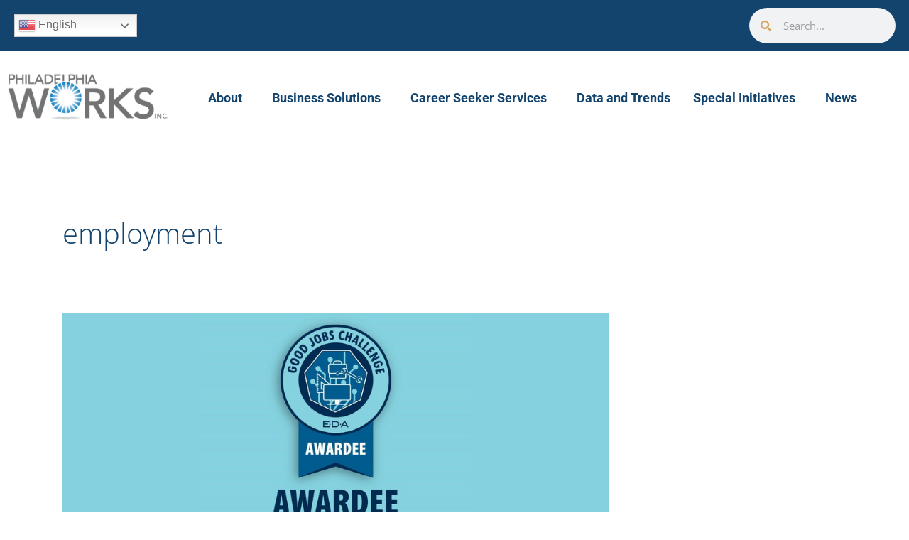

--- FILE ---
content_type: text/html; charset=utf-8
request_url: https://www.google.com/recaptcha/api2/anchor?ar=1&k=6LdjqOkjAAAAAMVuo0TwlhGsdCJ3V0LOZwX0qGLU&co=aHR0cDovL3BoaWxhd29ya3Mub3JnOjgw&hl=en&v=N67nZn4AqZkNcbeMu4prBgzg&size=invisible&anchor-ms=20000&execute-ms=30000&cb=o86u03a6u3rl
body_size: 48523
content:
<!DOCTYPE HTML><html dir="ltr" lang="en"><head><meta http-equiv="Content-Type" content="text/html; charset=UTF-8">
<meta http-equiv="X-UA-Compatible" content="IE=edge">
<title>reCAPTCHA</title>
<style type="text/css">
/* cyrillic-ext */
@font-face {
  font-family: 'Roboto';
  font-style: normal;
  font-weight: 400;
  font-stretch: 100%;
  src: url(//fonts.gstatic.com/s/roboto/v48/KFO7CnqEu92Fr1ME7kSn66aGLdTylUAMa3GUBHMdazTgWw.woff2) format('woff2');
  unicode-range: U+0460-052F, U+1C80-1C8A, U+20B4, U+2DE0-2DFF, U+A640-A69F, U+FE2E-FE2F;
}
/* cyrillic */
@font-face {
  font-family: 'Roboto';
  font-style: normal;
  font-weight: 400;
  font-stretch: 100%;
  src: url(//fonts.gstatic.com/s/roboto/v48/KFO7CnqEu92Fr1ME7kSn66aGLdTylUAMa3iUBHMdazTgWw.woff2) format('woff2');
  unicode-range: U+0301, U+0400-045F, U+0490-0491, U+04B0-04B1, U+2116;
}
/* greek-ext */
@font-face {
  font-family: 'Roboto';
  font-style: normal;
  font-weight: 400;
  font-stretch: 100%;
  src: url(//fonts.gstatic.com/s/roboto/v48/KFO7CnqEu92Fr1ME7kSn66aGLdTylUAMa3CUBHMdazTgWw.woff2) format('woff2');
  unicode-range: U+1F00-1FFF;
}
/* greek */
@font-face {
  font-family: 'Roboto';
  font-style: normal;
  font-weight: 400;
  font-stretch: 100%;
  src: url(//fonts.gstatic.com/s/roboto/v48/KFO7CnqEu92Fr1ME7kSn66aGLdTylUAMa3-UBHMdazTgWw.woff2) format('woff2');
  unicode-range: U+0370-0377, U+037A-037F, U+0384-038A, U+038C, U+038E-03A1, U+03A3-03FF;
}
/* math */
@font-face {
  font-family: 'Roboto';
  font-style: normal;
  font-weight: 400;
  font-stretch: 100%;
  src: url(//fonts.gstatic.com/s/roboto/v48/KFO7CnqEu92Fr1ME7kSn66aGLdTylUAMawCUBHMdazTgWw.woff2) format('woff2');
  unicode-range: U+0302-0303, U+0305, U+0307-0308, U+0310, U+0312, U+0315, U+031A, U+0326-0327, U+032C, U+032F-0330, U+0332-0333, U+0338, U+033A, U+0346, U+034D, U+0391-03A1, U+03A3-03A9, U+03B1-03C9, U+03D1, U+03D5-03D6, U+03F0-03F1, U+03F4-03F5, U+2016-2017, U+2034-2038, U+203C, U+2040, U+2043, U+2047, U+2050, U+2057, U+205F, U+2070-2071, U+2074-208E, U+2090-209C, U+20D0-20DC, U+20E1, U+20E5-20EF, U+2100-2112, U+2114-2115, U+2117-2121, U+2123-214F, U+2190, U+2192, U+2194-21AE, U+21B0-21E5, U+21F1-21F2, U+21F4-2211, U+2213-2214, U+2216-22FF, U+2308-230B, U+2310, U+2319, U+231C-2321, U+2336-237A, U+237C, U+2395, U+239B-23B7, U+23D0, U+23DC-23E1, U+2474-2475, U+25AF, U+25B3, U+25B7, U+25BD, U+25C1, U+25CA, U+25CC, U+25FB, U+266D-266F, U+27C0-27FF, U+2900-2AFF, U+2B0E-2B11, U+2B30-2B4C, U+2BFE, U+3030, U+FF5B, U+FF5D, U+1D400-1D7FF, U+1EE00-1EEFF;
}
/* symbols */
@font-face {
  font-family: 'Roboto';
  font-style: normal;
  font-weight: 400;
  font-stretch: 100%;
  src: url(//fonts.gstatic.com/s/roboto/v48/KFO7CnqEu92Fr1ME7kSn66aGLdTylUAMaxKUBHMdazTgWw.woff2) format('woff2');
  unicode-range: U+0001-000C, U+000E-001F, U+007F-009F, U+20DD-20E0, U+20E2-20E4, U+2150-218F, U+2190, U+2192, U+2194-2199, U+21AF, U+21E6-21F0, U+21F3, U+2218-2219, U+2299, U+22C4-22C6, U+2300-243F, U+2440-244A, U+2460-24FF, U+25A0-27BF, U+2800-28FF, U+2921-2922, U+2981, U+29BF, U+29EB, U+2B00-2BFF, U+4DC0-4DFF, U+FFF9-FFFB, U+10140-1018E, U+10190-1019C, U+101A0, U+101D0-101FD, U+102E0-102FB, U+10E60-10E7E, U+1D2C0-1D2D3, U+1D2E0-1D37F, U+1F000-1F0FF, U+1F100-1F1AD, U+1F1E6-1F1FF, U+1F30D-1F30F, U+1F315, U+1F31C, U+1F31E, U+1F320-1F32C, U+1F336, U+1F378, U+1F37D, U+1F382, U+1F393-1F39F, U+1F3A7-1F3A8, U+1F3AC-1F3AF, U+1F3C2, U+1F3C4-1F3C6, U+1F3CA-1F3CE, U+1F3D4-1F3E0, U+1F3ED, U+1F3F1-1F3F3, U+1F3F5-1F3F7, U+1F408, U+1F415, U+1F41F, U+1F426, U+1F43F, U+1F441-1F442, U+1F444, U+1F446-1F449, U+1F44C-1F44E, U+1F453, U+1F46A, U+1F47D, U+1F4A3, U+1F4B0, U+1F4B3, U+1F4B9, U+1F4BB, U+1F4BF, U+1F4C8-1F4CB, U+1F4D6, U+1F4DA, U+1F4DF, U+1F4E3-1F4E6, U+1F4EA-1F4ED, U+1F4F7, U+1F4F9-1F4FB, U+1F4FD-1F4FE, U+1F503, U+1F507-1F50B, U+1F50D, U+1F512-1F513, U+1F53E-1F54A, U+1F54F-1F5FA, U+1F610, U+1F650-1F67F, U+1F687, U+1F68D, U+1F691, U+1F694, U+1F698, U+1F6AD, U+1F6B2, U+1F6B9-1F6BA, U+1F6BC, U+1F6C6-1F6CF, U+1F6D3-1F6D7, U+1F6E0-1F6EA, U+1F6F0-1F6F3, U+1F6F7-1F6FC, U+1F700-1F7FF, U+1F800-1F80B, U+1F810-1F847, U+1F850-1F859, U+1F860-1F887, U+1F890-1F8AD, U+1F8B0-1F8BB, U+1F8C0-1F8C1, U+1F900-1F90B, U+1F93B, U+1F946, U+1F984, U+1F996, U+1F9E9, U+1FA00-1FA6F, U+1FA70-1FA7C, U+1FA80-1FA89, U+1FA8F-1FAC6, U+1FACE-1FADC, U+1FADF-1FAE9, U+1FAF0-1FAF8, U+1FB00-1FBFF;
}
/* vietnamese */
@font-face {
  font-family: 'Roboto';
  font-style: normal;
  font-weight: 400;
  font-stretch: 100%;
  src: url(//fonts.gstatic.com/s/roboto/v48/KFO7CnqEu92Fr1ME7kSn66aGLdTylUAMa3OUBHMdazTgWw.woff2) format('woff2');
  unicode-range: U+0102-0103, U+0110-0111, U+0128-0129, U+0168-0169, U+01A0-01A1, U+01AF-01B0, U+0300-0301, U+0303-0304, U+0308-0309, U+0323, U+0329, U+1EA0-1EF9, U+20AB;
}
/* latin-ext */
@font-face {
  font-family: 'Roboto';
  font-style: normal;
  font-weight: 400;
  font-stretch: 100%;
  src: url(//fonts.gstatic.com/s/roboto/v48/KFO7CnqEu92Fr1ME7kSn66aGLdTylUAMa3KUBHMdazTgWw.woff2) format('woff2');
  unicode-range: U+0100-02BA, U+02BD-02C5, U+02C7-02CC, U+02CE-02D7, U+02DD-02FF, U+0304, U+0308, U+0329, U+1D00-1DBF, U+1E00-1E9F, U+1EF2-1EFF, U+2020, U+20A0-20AB, U+20AD-20C0, U+2113, U+2C60-2C7F, U+A720-A7FF;
}
/* latin */
@font-face {
  font-family: 'Roboto';
  font-style: normal;
  font-weight: 400;
  font-stretch: 100%;
  src: url(//fonts.gstatic.com/s/roboto/v48/KFO7CnqEu92Fr1ME7kSn66aGLdTylUAMa3yUBHMdazQ.woff2) format('woff2');
  unicode-range: U+0000-00FF, U+0131, U+0152-0153, U+02BB-02BC, U+02C6, U+02DA, U+02DC, U+0304, U+0308, U+0329, U+2000-206F, U+20AC, U+2122, U+2191, U+2193, U+2212, U+2215, U+FEFF, U+FFFD;
}
/* cyrillic-ext */
@font-face {
  font-family: 'Roboto';
  font-style: normal;
  font-weight: 500;
  font-stretch: 100%;
  src: url(//fonts.gstatic.com/s/roboto/v48/KFO7CnqEu92Fr1ME7kSn66aGLdTylUAMa3GUBHMdazTgWw.woff2) format('woff2');
  unicode-range: U+0460-052F, U+1C80-1C8A, U+20B4, U+2DE0-2DFF, U+A640-A69F, U+FE2E-FE2F;
}
/* cyrillic */
@font-face {
  font-family: 'Roboto';
  font-style: normal;
  font-weight: 500;
  font-stretch: 100%;
  src: url(//fonts.gstatic.com/s/roboto/v48/KFO7CnqEu92Fr1ME7kSn66aGLdTylUAMa3iUBHMdazTgWw.woff2) format('woff2');
  unicode-range: U+0301, U+0400-045F, U+0490-0491, U+04B0-04B1, U+2116;
}
/* greek-ext */
@font-face {
  font-family: 'Roboto';
  font-style: normal;
  font-weight: 500;
  font-stretch: 100%;
  src: url(//fonts.gstatic.com/s/roboto/v48/KFO7CnqEu92Fr1ME7kSn66aGLdTylUAMa3CUBHMdazTgWw.woff2) format('woff2');
  unicode-range: U+1F00-1FFF;
}
/* greek */
@font-face {
  font-family: 'Roboto';
  font-style: normal;
  font-weight: 500;
  font-stretch: 100%;
  src: url(//fonts.gstatic.com/s/roboto/v48/KFO7CnqEu92Fr1ME7kSn66aGLdTylUAMa3-UBHMdazTgWw.woff2) format('woff2');
  unicode-range: U+0370-0377, U+037A-037F, U+0384-038A, U+038C, U+038E-03A1, U+03A3-03FF;
}
/* math */
@font-face {
  font-family: 'Roboto';
  font-style: normal;
  font-weight: 500;
  font-stretch: 100%;
  src: url(//fonts.gstatic.com/s/roboto/v48/KFO7CnqEu92Fr1ME7kSn66aGLdTylUAMawCUBHMdazTgWw.woff2) format('woff2');
  unicode-range: U+0302-0303, U+0305, U+0307-0308, U+0310, U+0312, U+0315, U+031A, U+0326-0327, U+032C, U+032F-0330, U+0332-0333, U+0338, U+033A, U+0346, U+034D, U+0391-03A1, U+03A3-03A9, U+03B1-03C9, U+03D1, U+03D5-03D6, U+03F0-03F1, U+03F4-03F5, U+2016-2017, U+2034-2038, U+203C, U+2040, U+2043, U+2047, U+2050, U+2057, U+205F, U+2070-2071, U+2074-208E, U+2090-209C, U+20D0-20DC, U+20E1, U+20E5-20EF, U+2100-2112, U+2114-2115, U+2117-2121, U+2123-214F, U+2190, U+2192, U+2194-21AE, U+21B0-21E5, U+21F1-21F2, U+21F4-2211, U+2213-2214, U+2216-22FF, U+2308-230B, U+2310, U+2319, U+231C-2321, U+2336-237A, U+237C, U+2395, U+239B-23B7, U+23D0, U+23DC-23E1, U+2474-2475, U+25AF, U+25B3, U+25B7, U+25BD, U+25C1, U+25CA, U+25CC, U+25FB, U+266D-266F, U+27C0-27FF, U+2900-2AFF, U+2B0E-2B11, U+2B30-2B4C, U+2BFE, U+3030, U+FF5B, U+FF5D, U+1D400-1D7FF, U+1EE00-1EEFF;
}
/* symbols */
@font-face {
  font-family: 'Roboto';
  font-style: normal;
  font-weight: 500;
  font-stretch: 100%;
  src: url(//fonts.gstatic.com/s/roboto/v48/KFO7CnqEu92Fr1ME7kSn66aGLdTylUAMaxKUBHMdazTgWw.woff2) format('woff2');
  unicode-range: U+0001-000C, U+000E-001F, U+007F-009F, U+20DD-20E0, U+20E2-20E4, U+2150-218F, U+2190, U+2192, U+2194-2199, U+21AF, U+21E6-21F0, U+21F3, U+2218-2219, U+2299, U+22C4-22C6, U+2300-243F, U+2440-244A, U+2460-24FF, U+25A0-27BF, U+2800-28FF, U+2921-2922, U+2981, U+29BF, U+29EB, U+2B00-2BFF, U+4DC0-4DFF, U+FFF9-FFFB, U+10140-1018E, U+10190-1019C, U+101A0, U+101D0-101FD, U+102E0-102FB, U+10E60-10E7E, U+1D2C0-1D2D3, U+1D2E0-1D37F, U+1F000-1F0FF, U+1F100-1F1AD, U+1F1E6-1F1FF, U+1F30D-1F30F, U+1F315, U+1F31C, U+1F31E, U+1F320-1F32C, U+1F336, U+1F378, U+1F37D, U+1F382, U+1F393-1F39F, U+1F3A7-1F3A8, U+1F3AC-1F3AF, U+1F3C2, U+1F3C4-1F3C6, U+1F3CA-1F3CE, U+1F3D4-1F3E0, U+1F3ED, U+1F3F1-1F3F3, U+1F3F5-1F3F7, U+1F408, U+1F415, U+1F41F, U+1F426, U+1F43F, U+1F441-1F442, U+1F444, U+1F446-1F449, U+1F44C-1F44E, U+1F453, U+1F46A, U+1F47D, U+1F4A3, U+1F4B0, U+1F4B3, U+1F4B9, U+1F4BB, U+1F4BF, U+1F4C8-1F4CB, U+1F4D6, U+1F4DA, U+1F4DF, U+1F4E3-1F4E6, U+1F4EA-1F4ED, U+1F4F7, U+1F4F9-1F4FB, U+1F4FD-1F4FE, U+1F503, U+1F507-1F50B, U+1F50D, U+1F512-1F513, U+1F53E-1F54A, U+1F54F-1F5FA, U+1F610, U+1F650-1F67F, U+1F687, U+1F68D, U+1F691, U+1F694, U+1F698, U+1F6AD, U+1F6B2, U+1F6B9-1F6BA, U+1F6BC, U+1F6C6-1F6CF, U+1F6D3-1F6D7, U+1F6E0-1F6EA, U+1F6F0-1F6F3, U+1F6F7-1F6FC, U+1F700-1F7FF, U+1F800-1F80B, U+1F810-1F847, U+1F850-1F859, U+1F860-1F887, U+1F890-1F8AD, U+1F8B0-1F8BB, U+1F8C0-1F8C1, U+1F900-1F90B, U+1F93B, U+1F946, U+1F984, U+1F996, U+1F9E9, U+1FA00-1FA6F, U+1FA70-1FA7C, U+1FA80-1FA89, U+1FA8F-1FAC6, U+1FACE-1FADC, U+1FADF-1FAE9, U+1FAF0-1FAF8, U+1FB00-1FBFF;
}
/* vietnamese */
@font-face {
  font-family: 'Roboto';
  font-style: normal;
  font-weight: 500;
  font-stretch: 100%;
  src: url(//fonts.gstatic.com/s/roboto/v48/KFO7CnqEu92Fr1ME7kSn66aGLdTylUAMa3OUBHMdazTgWw.woff2) format('woff2');
  unicode-range: U+0102-0103, U+0110-0111, U+0128-0129, U+0168-0169, U+01A0-01A1, U+01AF-01B0, U+0300-0301, U+0303-0304, U+0308-0309, U+0323, U+0329, U+1EA0-1EF9, U+20AB;
}
/* latin-ext */
@font-face {
  font-family: 'Roboto';
  font-style: normal;
  font-weight: 500;
  font-stretch: 100%;
  src: url(//fonts.gstatic.com/s/roboto/v48/KFO7CnqEu92Fr1ME7kSn66aGLdTylUAMa3KUBHMdazTgWw.woff2) format('woff2');
  unicode-range: U+0100-02BA, U+02BD-02C5, U+02C7-02CC, U+02CE-02D7, U+02DD-02FF, U+0304, U+0308, U+0329, U+1D00-1DBF, U+1E00-1E9F, U+1EF2-1EFF, U+2020, U+20A0-20AB, U+20AD-20C0, U+2113, U+2C60-2C7F, U+A720-A7FF;
}
/* latin */
@font-face {
  font-family: 'Roboto';
  font-style: normal;
  font-weight: 500;
  font-stretch: 100%;
  src: url(//fonts.gstatic.com/s/roboto/v48/KFO7CnqEu92Fr1ME7kSn66aGLdTylUAMa3yUBHMdazQ.woff2) format('woff2');
  unicode-range: U+0000-00FF, U+0131, U+0152-0153, U+02BB-02BC, U+02C6, U+02DA, U+02DC, U+0304, U+0308, U+0329, U+2000-206F, U+20AC, U+2122, U+2191, U+2193, U+2212, U+2215, U+FEFF, U+FFFD;
}
/* cyrillic-ext */
@font-face {
  font-family: 'Roboto';
  font-style: normal;
  font-weight: 900;
  font-stretch: 100%;
  src: url(//fonts.gstatic.com/s/roboto/v48/KFO7CnqEu92Fr1ME7kSn66aGLdTylUAMa3GUBHMdazTgWw.woff2) format('woff2');
  unicode-range: U+0460-052F, U+1C80-1C8A, U+20B4, U+2DE0-2DFF, U+A640-A69F, U+FE2E-FE2F;
}
/* cyrillic */
@font-face {
  font-family: 'Roboto';
  font-style: normal;
  font-weight: 900;
  font-stretch: 100%;
  src: url(//fonts.gstatic.com/s/roboto/v48/KFO7CnqEu92Fr1ME7kSn66aGLdTylUAMa3iUBHMdazTgWw.woff2) format('woff2');
  unicode-range: U+0301, U+0400-045F, U+0490-0491, U+04B0-04B1, U+2116;
}
/* greek-ext */
@font-face {
  font-family: 'Roboto';
  font-style: normal;
  font-weight: 900;
  font-stretch: 100%;
  src: url(//fonts.gstatic.com/s/roboto/v48/KFO7CnqEu92Fr1ME7kSn66aGLdTylUAMa3CUBHMdazTgWw.woff2) format('woff2');
  unicode-range: U+1F00-1FFF;
}
/* greek */
@font-face {
  font-family: 'Roboto';
  font-style: normal;
  font-weight: 900;
  font-stretch: 100%;
  src: url(//fonts.gstatic.com/s/roboto/v48/KFO7CnqEu92Fr1ME7kSn66aGLdTylUAMa3-UBHMdazTgWw.woff2) format('woff2');
  unicode-range: U+0370-0377, U+037A-037F, U+0384-038A, U+038C, U+038E-03A1, U+03A3-03FF;
}
/* math */
@font-face {
  font-family: 'Roboto';
  font-style: normal;
  font-weight: 900;
  font-stretch: 100%;
  src: url(//fonts.gstatic.com/s/roboto/v48/KFO7CnqEu92Fr1ME7kSn66aGLdTylUAMawCUBHMdazTgWw.woff2) format('woff2');
  unicode-range: U+0302-0303, U+0305, U+0307-0308, U+0310, U+0312, U+0315, U+031A, U+0326-0327, U+032C, U+032F-0330, U+0332-0333, U+0338, U+033A, U+0346, U+034D, U+0391-03A1, U+03A3-03A9, U+03B1-03C9, U+03D1, U+03D5-03D6, U+03F0-03F1, U+03F4-03F5, U+2016-2017, U+2034-2038, U+203C, U+2040, U+2043, U+2047, U+2050, U+2057, U+205F, U+2070-2071, U+2074-208E, U+2090-209C, U+20D0-20DC, U+20E1, U+20E5-20EF, U+2100-2112, U+2114-2115, U+2117-2121, U+2123-214F, U+2190, U+2192, U+2194-21AE, U+21B0-21E5, U+21F1-21F2, U+21F4-2211, U+2213-2214, U+2216-22FF, U+2308-230B, U+2310, U+2319, U+231C-2321, U+2336-237A, U+237C, U+2395, U+239B-23B7, U+23D0, U+23DC-23E1, U+2474-2475, U+25AF, U+25B3, U+25B7, U+25BD, U+25C1, U+25CA, U+25CC, U+25FB, U+266D-266F, U+27C0-27FF, U+2900-2AFF, U+2B0E-2B11, U+2B30-2B4C, U+2BFE, U+3030, U+FF5B, U+FF5D, U+1D400-1D7FF, U+1EE00-1EEFF;
}
/* symbols */
@font-face {
  font-family: 'Roboto';
  font-style: normal;
  font-weight: 900;
  font-stretch: 100%;
  src: url(//fonts.gstatic.com/s/roboto/v48/KFO7CnqEu92Fr1ME7kSn66aGLdTylUAMaxKUBHMdazTgWw.woff2) format('woff2');
  unicode-range: U+0001-000C, U+000E-001F, U+007F-009F, U+20DD-20E0, U+20E2-20E4, U+2150-218F, U+2190, U+2192, U+2194-2199, U+21AF, U+21E6-21F0, U+21F3, U+2218-2219, U+2299, U+22C4-22C6, U+2300-243F, U+2440-244A, U+2460-24FF, U+25A0-27BF, U+2800-28FF, U+2921-2922, U+2981, U+29BF, U+29EB, U+2B00-2BFF, U+4DC0-4DFF, U+FFF9-FFFB, U+10140-1018E, U+10190-1019C, U+101A0, U+101D0-101FD, U+102E0-102FB, U+10E60-10E7E, U+1D2C0-1D2D3, U+1D2E0-1D37F, U+1F000-1F0FF, U+1F100-1F1AD, U+1F1E6-1F1FF, U+1F30D-1F30F, U+1F315, U+1F31C, U+1F31E, U+1F320-1F32C, U+1F336, U+1F378, U+1F37D, U+1F382, U+1F393-1F39F, U+1F3A7-1F3A8, U+1F3AC-1F3AF, U+1F3C2, U+1F3C4-1F3C6, U+1F3CA-1F3CE, U+1F3D4-1F3E0, U+1F3ED, U+1F3F1-1F3F3, U+1F3F5-1F3F7, U+1F408, U+1F415, U+1F41F, U+1F426, U+1F43F, U+1F441-1F442, U+1F444, U+1F446-1F449, U+1F44C-1F44E, U+1F453, U+1F46A, U+1F47D, U+1F4A3, U+1F4B0, U+1F4B3, U+1F4B9, U+1F4BB, U+1F4BF, U+1F4C8-1F4CB, U+1F4D6, U+1F4DA, U+1F4DF, U+1F4E3-1F4E6, U+1F4EA-1F4ED, U+1F4F7, U+1F4F9-1F4FB, U+1F4FD-1F4FE, U+1F503, U+1F507-1F50B, U+1F50D, U+1F512-1F513, U+1F53E-1F54A, U+1F54F-1F5FA, U+1F610, U+1F650-1F67F, U+1F687, U+1F68D, U+1F691, U+1F694, U+1F698, U+1F6AD, U+1F6B2, U+1F6B9-1F6BA, U+1F6BC, U+1F6C6-1F6CF, U+1F6D3-1F6D7, U+1F6E0-1F6EA, U+1F6F0-1F6F3, U+1F6F7-1F6FC, U+1F700-1F7FF, U+1F800-1F80B, U+1F810-1F847, U+1F850-1F859, U+1F860-1F887, U+1F890-1F8AD, U+1F8B0-1F8BB, U+1F8C0-1F8C1, U+1F900-1F90B, U+1F93B, U+1F946, U+1F984, U+1F996, U+1F9E9, U+1FA00-1FA6F, U+1FA70-1FA7C, U+1FA80-1FA89, U+1FA8F-1FAC6, U+1FACE-1FADC, U+1FADF-1FAE9, U+1FAF0-1FAF8, U+1FB00-1FBFF;
}
/* vietnamese */
@font-face {
  font-family: 'Roboto';
  font-style: normal;
  font-weight: 900;
  font-stretch: 100%;
  src: url(//fonts.gstatic.com/s/roboto/v48/KFO7CnqEu92Fr1ME7kSn66aGLdTylUAMa3OUBHMdazTgWw.woff2) format('woff2');
  unicode-range: U+0102-0103, U+0110-0111, U+0128-0129, U+0168-0169, U+01A0-01A1, U+01AF-01B0, U+0300-0301, U+0303-0304, U+0308-0309, U+0323, U+0329, U+1EA0-1EF9, U+20AB;
}
/* latin-ext */
@font-face {
  font-family: 'Roboto';
  font-style: normal;
  font-weight: 900;
  font-stretch: 100%;
  src: url(//fonts.gstatic.com/s/roboto/v48/KFO7CnqEu92Fr1ME7kSn66aGLdTylUAMa3KUBHMdazTgWw.woff2) format('woff2');
  unicode-range: U+0100-02BA, U+02BD-02C5, U+02C7-02CC, U+02CE-02D7, U+02DD-02FF, U+0304, U+0308, U+0329, U+1D00-1DBF, U+1E00-1E9F, U+1EF2-1EFF, U+2020, U+20A0-20AB, U+20AD-20C0, U+2113, U+2C60-2C7F, U+A720-A7FF;
}
/* latin */
@font-face {
  font-family: 'Roboto';
  font-style: normal;
  font-weight: 900;
  font-stretch: 100%;
  src: url(//fonts.gstatic.com/s/roboto/v48/KFO7CnqEu92Fr1ME7kSn66aGLdTylUAMa3yUBHMdazQ.woff2) format('woff2');
  unicode-range: U+0000-00FF, U+0131, U+0152-0153, U+02BB-02BC, U+02C6, U+02DA, U+02DC, U+0304, U+0308, U+0329, U+2000-206F, U+20AC, U+2122, U+2191, U+2193, U+2212, U+2215, U+FEFF, U+FFFD;
}

</style>
<link rel="stylesheet" type="text/css" href="https://www.gstatic.com/recaptcha/releases/N67nZn4AqZkNcbeMu4prBgzg/styles__ltr.css">
<script nonce="og-iyfCwMIB-TQ8TEp2YTQ" type="text/javascript">window['__recaptcha_api'] = 'https://www.google.com/recaptcha/api2/';</script>
<script type="text/javascript" src="https://www.gstatic.com/recaptcha/releases/N67nZn4AqZkNcbeMu4prBgzg/recaptcha__en.js" nonce="og-iyfCwMIB-TQ8TEp2YTQ">
      
    </script></head>
<body><div id="rc-anchor-alert" class="rc-anchor-alert"></div>
<input type="hidden" id="recaptcha-token" value="[base64]">
<script type="text/javascript" nonce="og-iyfCwMIB-TQ8TEp2YTQ">
      recaptcha.anchor.Main.init("[\x22ainput\x22,[\x22bgdata\x22,\x22\x22,\[base64]/[base64]/MjU1Ong/[base64]/[base64]/[base64]/[base64]/[base64]/[base64]/[base64]/[base64]/[base64]/[base64]/[base64]/[base64]/[base64]/[base64]/[base64]\\u003d\x22,\[base64]\\u003d\\u003d\x22,\x22w6HCkmvDgMOpe8K5wqV0wrnDn8KfwrQdwp/Cn8Kzw6hAw5hOwpjDiMOQw4vCjSLDlzfClcOmfR7CksKdBMOdwoXColjDqMKsw5JdVMKyw7EZKMOHa8KrwrI8M8KAw5bDv8OuVAjCnG/[base64]/Du27Diko4DSnDjMOIwqNxw4BcworCkmnCucOeW8OSwq4bHMOnDMKXw77DpWEDOsODQ0rCtBHDpTk0XMOiw5vDiH8iRsKkwr9AIMOMXBjCgcKqIsKnbMO0CyjCnsODC8OsP0cQaFPDnMKML8KnwoNpA1Bow5UNacKnw7/DpcOIHMKdwqZWeU/DonPCo0tdJMKkMcOdw7bDhDvDpsK5O8OACETCrcODCXoUeDDCiwXCisOgw5vDkzbDl3txw4x6dzI9AmBoacK7wo3Dug/CggjDtMOGw6cPwrpvwp4lZcK7YcOQw49/DTATfF7Dn24FbsO2woxDwr/Cp8ONSsKdwrnCs8ORwoPCtsO1PsKJwohqTMOJwrvCnsOwwrDDksOnw6s2OMKqbsOEw63Dm8KPw5lwwpLDgMO7eS48EyFyw7Z/[base64]/CrMKAHgvCqEHDq8ORHVTCvMK+XDfCusOiXGoWw5/CjGrDocOeZcK2Xx/CmMKjw7/DvsKlwpLDpFQXc2ZSTsKGCFl3wpF9csOkwp1/J31lw5vCqSw1OTBIw7LDnsO/[base64]/Dqkg7w58Ew43Dr8KPScK5w6nCtSVHw5NnHBwBw5vDgcKXw6/DqMKtXwfDhjvCuMKPSisaFybDqsKyLMO8YU1UBi8cLFfDhMO+I3sqInZqw7/CvX7DucOUw6J1w5bCiXAkwp87wqZJc27DhMOwC8Oawo/Cu8KgfcOxc8OkHz1eExU4ECxfwprCqWjDiwA3fCvDjMKsCXfDhcKxM0LCpjkOcMOaVgHDj8KjwrXDsUMfY8KuSsKpwrUjwp/[base64]/[base64]/MsKRTsKkw5rDvGEYC8OpZj7CrxnDuVTCgVIiw4gPBwvDhsKDwpLCvsKsKMKJQsKUPMKTbMKVOnh/w6ouQmoFwobCvMODAxHDq8OgJsOpwpN4wpkXBsO1w7LDicOiBsOCGDnCjMOLKRdTZWbCjXA6w5k2wrfDjMKcSMK+RsKewrttwpYULEFIMSjDr8OPworDhMKbb3hDMsOtEA4cw6dfO01TMsOlYMOlAiLCphrCigdbwp/Ck0PDsC/Cn0pdw4F+Tz00HsKXasKADSphGDF1DMOFwp/Dsw3DosOiw6LDs0DChcKawpkWAVDCn8KWIcKDSUBow7lywq3CmsKswrPCgMKbw5Vof8Okw5BwccOLH1JJeUbCkVnCsjrDt8K1wqzCg8Kvwq/CoCV4HsOYayPDtcKgwpVnGUPDo2PDkXbDlMK3wqzDhcOdw75HNGHCjx3CjmpcIcKWworDky3Ci0bCv096NMOWwpgWbTgCOcKewokyw43CisO2w7dbwpTDr3oawo7CrDbCvcKHwot6SGnCmAfDqVPCrhLDiMOYwpB9wqnCpkRXNsKMczXDhj1jPS/[base64]/DqQhvwo4GTsK+wpoRfCFwwrpmJUDDlXkHwq9+N8OSw5DCgcKwJkFkwrx2E2XCgBbDiMKLw5sMwptfw5DCuVXCksOAwoDDosO7eR0Ow5XCoFjCmcOBRhHDhMOVO8KRwobCgDvCicKFL8OzJ0/DmWhSwo/DvcKSa8O8w7TCq8Orw7vDlwhPw6LClD5RwpVJwrJFw5XCgcKtcHfDrlc5cQAhXRFxHcOcw6YvKMK9w5JCwrTDpMKdEcOHw6p/EDoBw4NAISdCw4YqF8O5DxgrwqTDk8KuwpcPWMOsQMODw6DCmcKdwoVUwoDDo8K6CcKQwo/Dg0DDhCEID8OBbADCvX/CnRogRHvCqcKRwqwyw4p/fMOhZSDCrsOGw4fCgcOCQE3DqMOPwppTwp5oD0ZkAcK/WA1+wo7CqMO/ShE1R2RTOsKVUMKoAQHCs0MMW8K+HcO6T102w4zDvsKRP8O4wphSKE/DpWUiXEXDusOdw5HDoC3CvTHDvE/[base64]/Csl3CiMK/w5AlGUvDqsKlw6DDocOowo3Cn8KOw5tRWcOANABUw4rCjcOGYRXDrlRVbsKOCTfDocKcw5d6SsKHwolKwoPDuMOZED4Lw6rCh8KgJHw/w63DmiTCmhPDtsOnAsK0DQccwoLDvArDj2XDrip5wrAOEMKDw6jDkS9gw7Z9wq5zGMO9wqAJQiLDpBTCiMKIwrZTccKIw5lFwrZDw6NDwqpnwrNtwpzCoMKfWwHCjF14w7QGw6HDoV3Ds118w71hwpZ6w7YewoPDoSQTaMK6WcOvw4/CjMOGw4lDwovDlcOqwpPDvlc1wpE1w7jDsQLCl3TDkHbCo2bDnMOOw43CgsOxf2wawrctw77CnlXCtsKMw6PDoT17flfDjMOfbksvPMKbTTwYwqfDnx/CmsOdH3bChcOgDcO1w67Ci8Klw6PCj8KkwpPCrG9fwq8tLcO1w7wfwpMmwpnCuEPCk8O7KwjDsMOWWUPDqcOyX0RdNcOQWMKNwo/[base64]/S8Obwp7CtFnCrUvCilJ5w4LDiETCmMK8J1IZa8OVw4fDnAJnBh/Dm8ODM8K6wqLCnQjDjcOlKMOgGD9pEMO5CsOceiMiW8O/IsKLw4DCsMKDwo3DqBFGw6UFwrvDjcOPFcKgVcKCMcObOcO8X8KXw7TDvX/CrmjDqHxKIcKVwobCv8O6wr/Dv8K+esKewpXDvRFmIw7CiXrDthUZXsK/w77DljnCtF0yF8Ozwrpgwro3TyfCsnUGTcKZw57ChsOhw5phasKfAcKDw4R0wp46w7XDjMKEw40Afk3Co8KAwrUUwpcYNMK8WMK3woHCvzwlbMOoP8KAw4rDncOncilDw43DoybCuiPCqSs5EkkZTSjDhcOERAwdwq/ChnvCqV7CrMKAwprDn8KHSRHCt1bCuCFpXX3CtFzCgyjCk8OpDTPDscKBw4zDgFZmw6Vfw5zCjDfCvcKuA8Oww7DDnsO+wq3CqCk/w6HDqi1uw57CtMOwwpbCgV9Cw6DCr1fCjcK1NcOgwrHCuklfwog/[base64]/T8K7IsO2AMOpSVkbw4MnPgzCrMKew6Quw5UXTR9Pw6fDnz7DmMOtw69dwoJaHcOKM8KxwrQ2w6UhwpbDmAvCocKxMC5MwqLDog/CpWPChkPDmlHDux/DrMOvwq0Eb8O3WyNpJcKuDMK+EGgGFBzCrnDDisKNw4nCmhR4woooR0Y2w6UWwpBww73DmUzCrgpBw5krHl/Ch8KswprClMOGaXxjT8KtDWccwo9CecKxesKuZcKIwpImw47DlcKBwohbwrp3bMKww6TCgkHDlRBjw5vChcOfNcKrwoRLDlDCiCLCs8KJP8O3J8KgKTjCs1cJMMKjw7/CmMOLwpFMw4HCq8K7KsOdAUpmQMKOFC13alTChsKDw7AkwqDDji7DnMKuVcKsw5czbsKVw7LDk8OBYDTCi1vCh8K0MMOVw7XCtVrCuiwwXcOGdsKxw4TDs3rDkcKxwr/CjMKzwpYwGDDCssOWPEx5TMKDw6lOw50Gw7PDpE9WwrUMwqvCjTIKUXklIXDCtsOtfMKeVwMDwqJvb8OJwpAVTsKvwqAow67Dl3E6asKsL19QE8OpdW/[base64]/W1YBw43ClsOBRcO5w55GHx7CpMKrPnEHw7FCG8OswrvDrxjDkVPCm8O+QlbCscO9wrTDosO4S1/CncOgw58DamzCtMKjwphywp7ClBNfd2DDkwLCksOJb1vCr8OZNgB4YcO9KcKAeMOJwqEJwq/CgD5Je8OWM8O/XMKfQMODBiPDsWHDvW7DscK+fcOSYsKBwqdnTsKPKMOVw60fw58gL1ZIecO7L2rCk8K5wovDpcK3w6DCpcK2ZMKGMsKRUsOpEsKRwpdGwrfDiQ3CtGoqZ3nCtsOVeW/DqXEffjzCkV8NwptPEsKHcxXDvjVlwqUhwoHCugDCvsOiw7d9wqksw54AYjPDscOJw5xcWkhVwqfCryzDu8O6LsO0IMOGwpzCiwlxGRJvLjbClXjDpSfDplLDgHkbWicHRMKHAz3CpkXCozLDvsKzw7/Dh8OgbsKDwpsYMMOsMsOHwo/CqljClh9ZOsObwr0aLSZJUmZRJsO7XjfDmcOpw7pgw4JcwrRceBLDiz3ChMOkw5PCsXo4w6TCvGdWw73DuzHDjysAPz7DkMKVw4/[base64]/[base64]/[base64]/H1AnwpETwqnCvsOIwrNbcnfDtMOJwpTCmEXDhsOnwopSYsK6wqtIAsOeSS/[base64]/CssKewpoZw7TCg8OZwoIUXcOORVHDoDEsUkHDrXbDscOBwqIQwrlVezpqwp/DjztlRlxiY8OBw7XDhBHDiMOsMMOBBUdeeWTDm13Cr8Oqw5zClDPCl8OsCsKFw5ETw4jDscO9w5lYLcOZFcK8w6TCqHc2DQPDpy/Cq2zDg8K3V8Otawd7w4RPDHvCh8KvO8KWw4IRwochwqoRwrzDisKhwqjDkl9NKW/DhcOCw5TDicOow7jDmiZZw41yw7XDoSXDnsO1XsOiwr/DncKAA8O1T0YbMcObwqrDmDbDjsOmZsKCw5B3wpEMwqvDqMO2w7jChHrCmsKMEMKdwp3DhcKjd8K0w40uw742w6x/F8KzwqBPwr4/KHjCnUbDscKadcKOwoXDskTCrxFAcHTCv8Onw7jDvMOLw4bCosOKwonDggXCmUcVwo1Tw4fDmcKuwqbCv8O2wqbCjBHDmMOmNXZJfi0aw4bDujHDtsKeWcOUIsO/[base64]/w7zCmcOZa8OdNMKfwqw/w70YaQ7Cs8OKwq/CpsOWE17DmcO7wrHDtitIw7cbw4Z/woJzCStPw6/Cn8OSTQhGwpxNaTkDLMKRccOkw7c6XkXDmMOJJlTCv2w4CsOxDHPCi8OvIsOrSyJOXFPCtsKbS2dMw5rCjRfCiMOBCAPDv8KnVWhMw6Nmwo0Vw5oQw591YsO8MGfDvcKIIMOOBW9ew5XDuyTCnMOFw7New4ohQsOJwrdMw6Jcw7nDo8O4wpNpMkNKw5/DtcKRRsORRDTClBdKwpzDnsO3w54/SF1vw6HDusKtdThXw7LDgcKZfMKrw73DjGYncGvCucKOLMK6w47Cpy3CksOWw6HCtcKRXgFMN8KBw4x1wojCtsOxw7zCmy/[base64]/CrUQewoHCucKdfSDDpgnDjcOBwotnwpvDgwjDrsOTDMOGLzAUHMOhWsKwdxnDlmrCrHhAZsOEw5bDicKJwrLDqw3DrsK/w7LDokTDpiRAwqMvw6wcw75hw4rDjcO7w5DDkcOPw44SWD0GE1LChMOiwpInXMKmTkUtwqdmw5vCo8OwwpYmw4kHwofDl8O1woHCmMOJw4MNHH3DnkbCuDE+w7UFw4JgwpXCm1oMwqJeeMKhXcO9wo/CsRZgWcKlOMOYwodgw4UJw6Eow6fDr1FQw7AyGioYMMOEZMKBwrPCsnRNesOIEDReCkl7KTMDw6HCqsKdw79xw6lrQG5MfcK2wrBzw6EAw5/CsSl0wq/Ci381wrPDhjkyHRcXdQoqVDtVw584V8K2YsKkNRfDmnPCtMKmw5FPZx3DmkplwpLCucOWw4XCqMKuw4fDnMKOw5cAw7TDuhTClcO4F8OcwoE0wot9w61zXcOfZWXCpjBkw4TDssOtEFPDuAB4wrVSAcO5w7rCnUbCr8KIMw/DisKldUbDrMOXOSPCuzXDi3AGVsORw4cOwrXCkzfCk8K7w7/DvMK4RsKbwr1Jwo/[base64]/[base64]/SMOsecOxwqbDlcOMw5Juw6gMc8OLwo1qU1cSwoHDkXcDRsOadUxcwpbDscKgw5pJw67ChMKyUMOyw4XDtjLCtsK6M8OdwqrCkx/Csg/CgcOmwpIdwoDDumLCqcOXWMOYEmDDjMOCPcK9JMOGw58mw4xAw4sBWEjCqWbCrgjCusKvF0VbVRTDrTACwo8MWALCmcKXaCwmF8KDwrNlw5PCpBzDvcK5w7Mow7/DgsOxw44/NsOYwoI/w4/DucOoLhbCky/Ds8OhwrJ8CS3CrsOLACTDnsOqdcKFXAdJS8Khwo7Dq8K2Nk/[base64]/w6HCqDzDoGzCpMOrwonDthxDw44iLwrDgV/[base64]/CiMKEaG9cw5LDqMOmRcOPOsOswrLDr1XCrXIxDErCp8K1w6fDpMKgAyzDssOqwpXCsnRRZXHClsOPOcK+L0PDvcOVJMOhaEbDhsOhXcKNbS/CncK+CcOxw5kCw5Z0wpPCh8OtJcK6w713w7JZLVbCsMKgM8KIwozCk8KFw55/w5fDksODQVRKw4DDqcKjw5pwwobDkcKFw741wp/CnEHDunhMNy9cw4oTwpDClXPCpBvCn3x8WkE5acO5O8O8w6/CqCzDrQDCjMK7IgIMcMOWRwEfwpUnUVEHwrN/woTCj8Kjw4fDg8OBXRZAw7/CpMOPw4s6OcK3A1TCoMOyw5gCwpA6Tj3Dv8OJICRDICzDnhTCsVgYw6MLwqA4NMOJwoN/XMO6w7kHVMODwptJeVU2HzRQwrTChxJIf1/CsF43XcKAUj5xemwNIjRdOcO4w7rDvcKKw7Quw4IFcsKjCsOywr53wpPDrsOIFQwBPCfDu8OFw6JIScO4wrbCoGJLw5zDnz3CuMKzBMKpw4ZkDG8PMS9lwoofcgTDisOQBcOOKMOfc8KMwo/CmMKbXFUODSHCrsOfEHvCr1fDuiREw5N+AMOuwrtYw6XCtlVpw6TDi8KEwrR4OcKMwovCs1DDvsK/[base64]/CsMOAbihoeVwRw5VfdUjDqsKrP8K6wqFlw7vDn8K0T3fCi0xQTCttAsKkw4PDkV/Ck8O5w4MkCFBvwpxvXsKRasO5w5FvWw5IYcKAwrQJN1lYOSTDkxPDp8OXEcOSw7JCw6YibcOfw4YTB8KTwp4FABjDv8KEccOrw6vDtcObwoDCrDfDkcOIw5YnX8ORT8KOWw7CmTLCo8KgNULDr8KhOsKyMXrDjsOwCCAzw4/DvsKdJMO6EnnCuzvDmsKlw4nDgUMLIHkfwq9fwqEOwo/DoFDDq8KJw6zDlzgJCTs/wpAKWQUpYGzClcObLsKWNktyQ2LDjMKcC3zDvMKKbx7DqsOCPMOfwqYJwoUpdj3CmcKKwozCnsOPw5bDosOkw6fCicOfwofCksKWS8OJTzPDgGrCtMOFR8O+w64yVjVJLiXDpVEUXUvCth4Zw4EDZU91LMKMwp/DusOnwqvCpmbDo0HCg2N2GMOIecOtwr5SMnrCg11FwpkuwoLCtwp9wqTCkiXDlnwDYi3Drz7DmmJ4w5wMYMKzMMKsJEvDucOrwpHCtsKqwpzDosOsL8KOYsOlwqNhwrbDhcKWw5MrwrDDscKPD3rCqg8Qwo/DjlPDq23CjsKiw6c+wrXDoFLCvy19BsOfw5/[base64]/DnHbDq0dtwr5jw5rCrQtwwqphw5XDjQjCiihJJ1FZVD5swo/CjMKJHcKbIWMTTsKkw5zCnMOqwrDCg8Ozwr1yOw3DiBc/w7IwHcOfwrPDiWDDucKZw55Tw7/[base64]/DvxpZw7bCpsO2wpgCCGdlw5xPw4Ylw57Cv3ZZUnrClz7DjDBbDjkcNcOcfmE0wqVkRwd8cxjDkVx7wojDgcKbw7BwGQnDmHQlwro/w4DCmgtTcsKAQwx5woVaMsO+w5kXw4HCrHcnw67DrcOFMk7DrTnCoVJSwoxgU8KAw4xEwqXCt8KswpPChCpBScKmf8OIZSXCsAXDn8KbwoJgGsONw5QyRcKAw69Kwr98BsKTBzvDoErCtsKHYC8Lw54BGDfCkF1pwoPCoMO6TcKWH8OTIMKfw7/CkMOMwodrw6p5RSTDvHZgZElnw5FZX8KLwqsJwp3DjjA/BcOeJiljRMOGwqrDhhtPw4NxdQrDqSLCo1HDs07DisOMcMK/[base64]/CgcOxw57Cmy/CtyDDqMKxMsOKdMO4Q8OywrRLwpIKF0/Ci8OtWcOyDApLRMKFJMKOw6zCpsOIw7xBeELCs8Orwqxjb8Ksw7zCs3fDqUs/wokSw48dwoTCoHx4wqfDnVjDnsOYRX0AFEITwrDDgWJtw5xnEDIVaCVTwqRSw7zCrTnDgCbClwlPw7w0wqsmw69UWMKWBm/Ds2vCkcKfwqtPKGl3woTCryl3asOma8O7EMO2MEsRIMKpPAdUwqUiw7NCScKewp3CpMK0fMOSw5rDkl9yOnHCnijDv8KkXHnDosOAexRxJ8O1wrMgOwLDskfCpCXDjcKQUXXDscO0w7ouCCFACFzDkF/CjMO7SmhCw5p5CBLDjsKLw6Nmw4wRX8KGw6MIwojCgMONw4UXA117W0nDh8KhFgjCicKsw6rChsOHw5AEJMKIfWsBQRTDlcKRwpthMHfCssKvw5dYZjI9wqIgJBnDoinDtBQHwp/[base64]/[base64]/Dh8OYMsO3FiE+wo9XBkHDr8OLwpR/w47DoFLDu0/CocOxecKnw7ENw5xKelXCr03DrxNJfTLDr3vDtMK+AzbDn3pKw5fCu8OjwqXCni9Jw6xPJmPCqgd5w47Dp8OnA8KnYwI/JW3CugPCm8Ojwr3Dg8OHwojDocO3wqNJw6jCsMOUQgIawrBxwrrCo3LDscK/[base64]/[base64]/VSHCuW5Gw4cKTzgcWMO7az7CmFV+wqNsw4BpK2xLw7jDg8KMbDUrwox8w7Uyw4TDmWfCvnfDtsOTJR/ChUbDkMOeH8O7wpEqRMKoXhvDpMOHwoXDhXzDtWfDikkRwqXCtlrDqcOVUsOkUj9SDHnCr8Kvwqdmw7ZHw45Gw47DmMKuX8KsVsKuwrp8eSBHScO0bW83w6knR1IhwqUEwq4uZT8EByJ7wqHDngjDjnLDg8Ohwqw9woPCty3DhcOFaWXDvwR7wr/[base64]/ChMOOwoXCkcKDAXnDrDwTw6kpw6/Dh8K3w6hUwq5kw4nClsOIwoIIw6Rxw44vw4TCvcKqwq3DhzTCvcOxDgfDgF3DoynCvw/[base64]/DtzwiIxHDgCwmOMKiw6FkFUzCrcKjCcO4wqDCn8KGwofCjsOHwqwxwoRBw5PCmQ03XWcSLMKNwrVkw4lNwoc8wqjDoMOYI8OZFsOOdU1OcXIBwoZZK8KyCsO3eMObw5UHw7YCw5HCnjR7XsOkw7rDrMOrwq5dwrDDvHbDh8OCYMKfOUYOXlXCmsOOw7/DncKqwovCtjjDs2Ixwo0YHcKcw67DoCjCisOPbcK/dBfDocO+RGdWwr7DksKvYWvCtzw+wqfCjlx/Ji5fRGJuw6M+IhpCwqrCliQUKFPChQ3DscOOwrRkwqnDrMKtBsKFwpBNwo/DshNUwonDqH3Cuzdiw79Gw5FqW8KGc8OKB8OJwpRlw6HCtVl5w6nDhB5Xwr0Qw5NDecODw4wcJcKwL8Ohwq9cKMKcA2nCqx/Cv8KXw5M5IcOYwoHDhVzCpsK9acOYGsKjwqUDJy1RwqVGwqzCt8O4wqN3w4ZWOEMsJE/[base64]/wpfCmkohTnvChMKCwp/DksKuw43CriIVOkgfw4s1w4/CnEhsEV/Cp33DocO+w4vDjT7CssODJUXCtsKJaxTDg8O5w6YLUsOCw6nDmG/CpcO6dsKgY8OLwpfDrXrCjMKqYsOiw7zDsCdQw5MRXMOgwonDp2gKwrAdwp7ComrDrTgKw6bChEPCmwRIPsK3IDXChUR/[base64]/Cp8OBwoLDtMOCKynDgsK2ellmw57CuAA9wqoTeg15wpXDlcOnw5nCjsKJXsKdw63CosOfX8K4W8OAMsKMwq9mc8ONCsK9N8OvJUHCu1LCj0jCoMKLDRXCisOiYkHDi8KmHMOWEMOHAcKhwo/Cnz3DrsKow5Q2GsK7KcOvO0BRXcKiw6PDq8KcwqEKw57DrAPCpsKaJTXDoMOnSQY/w5XDn8OdwoVHwqnDmDrDn8KNw6Vew4bCq8KmC8Kxw6kTQF4jO3vDr8KBO8K2w63Cpy3CmsOXwrjCscKRw6vDuA18fSfCkg7DoS48F1dJw7d0fsKlO29Kw5PChh/DgEXCpcKaW8Kpw6MQAsOXwqvCjzvDlXE4w57Cn8KTQG0VwqLCpGZ8WcKvUFTCn8O5IcKTwoIGwosowpsXw5nCtjvCjcKgwrIhw5DCjsKpwpNyf3PCsmLCu8KDw71Kw7TCqUnCo8ODw4rClShYecK4wo55w74yw5tzW3HDkFlRSxXCmsOYwr/CpklKwoAnw5ogwpHCv8KkbMKHByDDmsO0w53CjMOTH8KsNCHDgwsff8KfI3IYw5zDl0vDvsOlwrtIMzEpw6cKw6rCqMO+wr/DrMKuw7QaL8Ofw4wawqjDq8OqFMO8wq8EaU/[base64]/[base64]/[base64]/Ck2ILCsO/[base64]/CgMOyGh1gHxURecKYw49/w7NUJC3DjAY2w6vCqmgow5UJwrLCvGkyQlbCvMO2w4NCFsOWwpbDjHfDiMOKwrrDosOhG8O/w5LCrE4cwpJCZMKfw4/DqcOqOF0sw4nDunnCucOXQDfCj8Ouwq3CmsKdwq/DhzPCmMKcw6bCpDFdP29RUxRoVcKeHRFDTi47dxbCui/CnUJaw7jCnD8+AcOUw6YzwobDsTPCngfDi8KJwpdDdhAmTsKMaELCgcOOMibDncObw7F/wrE1OcOaw79OZMOcVgB+RMOKwrvDthRmw6/[base64]/CicO6TUjDsVNCwp1gw5sRwrrDjAxMaS7DjcOrwq9ewpvDo8KSwoQ8aws8wobDocOcw4jDqsKwwohMXsKjw7HCrMKPVcOXdMKdNV8MEMOqw7/[base64]/[base64]/DhcKyw4pSw68SJcK4Un/CqsKSwo5jQgLDssKGdTnDjMK5cMOSwr3ChjwmwonCkWZAw50tEcOPBU7Cnm7DnhTCrsKuBcOSwqsGaMOFMsOPOcOWM8KZW1rCoCACfcKJWcKLTSQpwpXCuMOWwoYWA8O7aH3Du8OZw5TCm10pesOAwqtdwq0tw5zCsnk0D8Krw6lAB8O/wqcvW1tAw5HDqMKfGcK7wrfDjMOeDcKeBhzDucO1wpNQwrjDusK8wqzDmcK5S8ORIiQ/w4A5PcKVJMO5UgUbwrdwbAXDm29JLFkLwobDlsKBw6YiwrLDt8ObBwHCjC3Dv8KRLcOZwpnCgjfCi8K4N8OrFcKOGih6w6QEHsKeEcKPHMKww7bDvxLDosKRw4MNI8OrHlHDvF8JwoAQScOubRlaLsO/wqRHXnDCuWzDiVPChxDCrUQcwq0Gw6DDhwLClgImwrA2w7nCjQzDh8OVf3PCpFXCucO3wrvDlsKQPHnDrMKMw74/wrLDisK/w4vDhn5LEy8gwohHw6EbJTXCpiBSw6TCn8O5MTQnDcOEwq7CiHokw6VvXMOwwo03SGjCtCvDq8OTUMKUahMOFMKyw70YwqLCpVtyClVGCx5/w7fDl1EHwoE1woFuFH/DncOOwq7CqQBBRMKzLMKhwq09GnFZwpUyG8KcJcK4bGtTFW/[base64]/Do8OzBnMMIT3Cpy8Mw4ghe8Opw6PDgjYrw4MwwrPCiCXClnXDvB/Dp8KGwppyJsKmHsKNw5FwwoTCvUvDq8Kcw5DDiMOtCcK9csOLJhYZw6zCsh3CohPDiRhQw45Zw4DCu8KUw6p6O8KLQMOLw4vDi8KEQcKXwpDCrF/Dtl/CqhnCqxV1w5N/WcKXw5xmQ1VuwpnCsl0ldzzDmzLChsOqakl5w5jCv3vDr3wtw6xIwofCisOawr1nZcKbOcKeXMOrw4MtwrfDgAYTJMOyK8KAw4/[base64]/[base64]/MyApLcKrKWHDgxEcw6rCvMKEKsOZw4RdH8KOw7XCqsKXwpcuwovDpcOuw6fDjsK9V8KCPDbCg8Kww5zCkBXDmhvCqMKewr3DvDBzwqcpw7ZcwrjDtsOnYSYeQA/DmcK9NSDCmsKtw5bDm3kDw7vDiQ7DiMKlwrDDh23CoDQ+GXItwofDhWrCiVxYecO9woYDGRLDuThXSsKJw6XDmFdZwqPCgMOPYR/[base64]/CqkQrO3AZw7jDhcOpw7V2wo7DklQeaQcuwqPCoHNFwrfDiMOEwo8AwrQ9c2fCpMOgKMKVw6UYe8KJw4tvfDbCusOXeMK9VMOseQ/CsG3ChCHDjmTCoMKiXcKXBcO0JGPDli/DoFDDr8ODwqTCoMKBw7gdVsOhw4BYNh3CsmbClnzCrl3DqwoRVlXDl8OKw67DosKSw4LCgm1tUyjCgEFedMK/w7vCtsKmwoLCpiLDsBYDT1UIMy16XE/DoHPClMKJw4LCvsKmCMOSwovDo8OZW2zDo3DDh1zDuMO6B8O5wqvDisKyw7TDosKVDxlLwrxawrnDqUxfwpvCgMOPw7UUw4pmwr7CqsKuVybDgVLDkMO/wqMLw6EaTcKHw4fCnWHDjMOcw6LDscO7ZUvDs8OuwqPDvzHCp8OFDWLDkFg5w6HCnMOLwrMdFMOXw5TCrV8Yw6lrw5jDhMO1esKVexLCtcOAJSfDmSdIwp3ChxU9wohEw70FRz/DjEtjw61Sw7Q9wpNww4RjwoE/UH7ChRzDh8Oew7jDtcOew6ANw6dfw71dwpjCvMO0HAsQw7cawqcSwo7CpkPDrsOnV8KeNnrCv1JtScOvc3x4cMKMwqrDtDvCjCJIw4swwrHDg8KCwrgEYsKlw5Jaw7FyKTtOw6duPXYBw5bCtRbCgMOPScOCBcOmXF1oVVNJwo/[base64]/[base64]/CnMOWwrhdOMOvw5fDlyB5wprDvcO9w7fDhsKzwrtaw5LClVjDh0jCucKzwo7CvsK7wpHCrcOKw5bCtcKURGM8D8KOw5JdwpwnSDTCh33CvcKqw4nDh8OLAcKWwrbCq8OiL0oDXAkqcsK/aMOBw5jDmF/Cixg9wpDCisKBw5XDgiLDvXzDhhDDsUnCpkFWw6YWwqdQw7JbwrTChC0Kw6YNw7DDvMOEccKLw5cLLcKnw6rDh0/CvUxnUWpJIcOldW3ChsO6w5VFGXLCj8KGMsKtEj19w5Z/f08/MBoww7dzEj1jw75xw6dJYcOsw59oO8O4wrHCjBddbsKgwq7ClMOCS8OlScKha2jDlcKJwoYOw554wox7GsOqw5kkw6fCv8KcGMKJH1/CsMKewrXDnsK9Q8OqB8OUw7Aewpg9Ylkyw5XDqcOZwoTChx3DlcO4wrhWwp/DqSrCpDVxZcOlwrfDjSVzdDDChVAUBsOpesKlBsOECFTDpTYKwq7CocOMC0jCpHMwf8OyAcK4wqEdbGbDvgpCwp7CiS9Wwr3DiAoVfcK3S8OEOFXCq8OQwojDsz7CnV13C8Ouw7/DrsOyERTCrcKMLcOxw4Q5ZXbDmGwgw6zDjXUtw7JGw7YFwo/[base64]/CvwNmeDsoP8KaXWLDt8OXIm3Cj1UNJlhHw6wkw5fCnQEcwp4hPyXDqAAyw7DDiy0ww6PDtmjDmW4ocMO2w7zDkiApwqbDnmtBw4tnN8KAG8O/YsOHDMOEB8OMPW1vwqBWwrnDsloXGhxDwp/CiMOzaz5dwr3CuDcfw69qw5DDlDHDoBDDrifCmsOyRsKkwqBgwoAQwqsTLcOtw7bCvH0tNcKAXWrDi2/DrcO9czzDiThEaG1nWMKFBAwcwpEAw6HDslJjw4HDp8KCw6zDnTU3KsO2w4/[base64]/DrcK4Fk3Cti1xGjNIZ8KSwr/Dt8KFwqzDo3U+KcKzPxTCijJTwq1Iw6bCocOPKlZ6MsKWPcOyZzPDtADCvcO3JyZDa0Rpwo3DlV7DhVnCrBjDisOiPsKhLsKjwrfCpMOqNARvw5fCv8O/EgVOwr3DgsOywrXDrsOpQ8KVEUNaw4cNwrMnwqXDncOTwqQhFm3DvsKmw5diQAdzwpoqCcKwZEzCqndEd0Zaw7ZkbcOFWsKNw4YZw4AbIsORQSJLwpp9wpLDvMK7Vk1VwpDChcO6w7/DlMKNHknDl3Z1w7TDoAEmScOGFhc3X0DDnC7CmhUjw7o1NxxHwqtybMOhaCYgw7bDmi3DnsKTw4RuwqzDjMOOwrjCrRUfLMKiwrLCr8K5JcKSbhzCqzjDrG3DnMOgRcKow6kzwqTDrVs2wrpswrjCj0wEw5bCqWrCrcOawq/DtMOsHcKPfD1Dw5fDi2coFMKXw4o5wrRgwp93H0lyScKfw6sKJAM/wolqw7DDmGFsTcOXfjdOBi/Cp1HCvmdAwo9xw5LDlcOVIMKBanRfdsOWYsOiwr5cwoJiHEHCmwxXBMK1Fk3CljbDqMOJwrdvT8K9EsOYwoVUwrA2w6PDu2YGw6x+wpxaTcOlClAsw43CmcKULBXDk8OAw5VpwpUKwoIdLmDDqnTDrV/[base64]/wrXCj8KnwpPDoMO6acKhwo8LXmxCUcOYw4vChA4/[base64]/CjkcTw7bDuh/CqmkobsO1w5oMw4LCkUN6Bi7DhsKxw5JBDsKSw5nDmsOAWMK7wqUGZ0vDqUnDhUJdw4vCrEBJXsKYOkfDtwIaw4x1bsKYOsKrLMKXBkQawpAXwoxow4t6w7xvwo7Dr116Rn49YcKVw5JiacO4wrzChcKjI8KLw5/CvFx6LsKxZsKzSCPClB5Ew5dFw7jCtzkMajoRw7zCsUV/[base64]/TcOMRcKUMMK5Uy/DuTUjwp/DqsKdwrzCgEBKc8KZahsuRMOXwrhkwr1ENF3CiisAw5R9w4zDicKbw4kQJcO2wo3CscKrJHvCt8KMw6oyw6ANw5oeMMO3w5Y2w7l6Fi3DnhDCq8K5w5APw6dpw7rCr8KgL8KFfj/Dv8OdFsOtKGXCj8KVESTDukh8XBvDni/DtVQMY8O8F8KewoXDgcKle8KYwo8Zw40oYUESwqs/w77CnsOFRsKdw44WwpMzeMKzw6fCmsOiwpk1EcKQw45owo/CoWzCm8O0w4/[base64]/CkB0rwqXCmk/Cu8Oea8Odw6kSbcKxHwlnw5ULV8OMETgbTVxmwpbCsMK5wrvDrH8pe8KxwqlNGhTDsh8gQcOPbcKrwpJBwqBaw55CwrvDscKeC8OxScKOwo7DvhvDlXshw6DCg8KrAcOhS8O1VcO/U8OTd8KFWMOlfh9UYsK6PgVHSX8Twok5BsOXw4zDpMK/woTDjxfDkTbCoMKwScKgfChZw5IYSG9aDcOVw6UpLcK/w6fCicK7bV8fC8ONwofDpnQswpzClj/DonEqw4dBLQgpw6vDpG1+XmPCijJjw47CtCnCjCY0w7NzJMOEw4bDoUHDsMK1w5ICwq7CmRVPwrR3ccOBUsKxGcK9CXvDtz9/JA0IOcOoXzAOwqrDg2TCnsKKwoHCkMKJekY2w5F+w7JRe38Kw7TDtjfCrMKiKVHCvgPClkXCgsOAR1c7S1cdwoPCmcOQNMKjwofDjsKCNMO1J8OFXz/CvsOOPkLDp8OOI1tgw7IZbRg2wq1TwqslJsOXwrUPw4jCmMO+wow4VG/Ck1FzO1vDlH3DosKww6LDnMOgLsONw7DDgQtPw4BnAcKawo1SSnHCpMK3AsKjwqsLwodFY14SFcOew53DpcO3acKdJMO7w47CmEIqw6DCnsOrOMK1CxPDnWcEwrzCpMKgwqLDkcO9wrxMVcOTw7o3BsOgP3oUwp3DlQgXGUM7NiTDnWvDsQVMUA/CscOmw5dedMOxBBVIw6lMc8OkwqNWw4XCiDEyfcOuwr5peMOmwoErHD5KwpkxwpNGwofDlcKgw63Cj39jw5Ffw4nDiCEyTsOVwplHXcKyN1vCuSvDtnUYZsKiQF7CgVxmJcOqP8KHw6TCuBLCuH0Gwp8rwplNw7RLw5/DicK0w77Dm8K7PTzDvCUmcU19LwImwr5Bw5ovwrJ+w78vH0TClhLCmMKgw5odwr5lw6/Dhhk8w67Cr37DjsK2w6PDo0zDuy/[base64]/DlhcUHzbClMO1AEXCvFXCj8OEwrnClWEGWiZFw7HDqUDCuBh/MlBjw4HDsBZpCT9hNsKAbMOPHR7DkcKCXcOjw4QPXUdxwpzCtMOdEMKbBRUIB8O/w6/[base64]/bh55bg5FL8OrDzbCiMOXw6ktOy42wrjChkxfwqTDhMOVQDc6Sh5cw69twqvCm8Opw5LCkADDl8OIFMOAwrfCiibDtV7DtR9PTMOdU2jDrcKqd8OjwqZawrjCmR/CtcK6wpFMwqFkwofChT0nTcK8Jy4iwrxLwoQtw6PCrFMaKcKiwr99wqvDqcKkw4DCvXd4BHHDlsKEw54xw4/CkglNXcO8HsKhw7taw7okT1fCusOZwrHCvA5Bw6DDhXIKw6XDlxIHwqvDmFt5woNhEhzCrlnDosKTw5HDn8KqwppYwoTCj8KPUQbDoMKFVMOkwoxBwrNywp7CnTZVwo5bwonCriVIw7/Co8Osw79WGTjDjGJSw63Cpk3CjmLCqsO/Q8KXNMKvw4zCt8ObwrnDicKhOsKKwobCqsKiw4xyw5x3bwQ4bmExfsOkViHDg8KPXsK7w69YNBAywqMMBMOdO8K/[base64]/w4/DrGNYHBc8wocNezbDiMKtw4guw6sZw5McwobDjMKkMn0ow6N9wqvCtGjDgsO4EcOpEcKmwrvDhcKKTWgFwoodZnQmJMKrwp/CvC7DtcKxwrQtT8KtVC4fwo7CpXzDrGHDtXzClcORw4V0TcO0wrfCl8K7aMKUwqtlwrXCtGLDlsOkdsKrwpV0w4Zcf0BNwofCq8KJE0gawqs4w4PCnXgaw7x7JmVtw4kgw5vDicO9OEwrTg/DscOcwrJhQcKMwoXDvMOvEcKcdsOIWsKYYm/CosKqwpTDncOICBQPZVbCkXh+wo7CthPCkcOUPsOTUcK9U0dxBcK5wrXDk8OJw69RDsO/fcKGJcO8L8KXwql9wqkPw5XCoksNwojDklwuwoDCtBk2w7DDjD4iUWdPPsOqw7wSBcKRfcOmasOEIcODRHMHw5BmLDHDjcO/wrLDrXrCsV8Mw5MCbsOleMOJwqHDrlEYW8OOw6TDrxpow4HDlMOwwrBpwpbCqcKfWWrCscOpdyZ/w4XCl8Kcw5Iewqgqw4/Dqlhkwo/[base64]/Sz3DqSAfw5HClXcTOMKOTsOTw5PCtw7CpWgJwqc5YcOnDTBewqhkO3rDn8K1w6hLwphDd3TDpWsUX8KUw4kmKMKFLmTCnsKNwq3DkxjDvMOswpkPw7lLeMOBTsKRw4bDl8KIeVjCqMOVw5LChcOqHCfCt3bCvShDwpw+wq3CisOUZ1HDmS/CqcK2MgHCv8KOwox7CMK8w48bw4lYPQgxCMKLAV3DocOaw7pZworClsKmw50gOirDpXXCoxx4w5ETwo4wEiIPwoVTKGvDhA\\u003d\\u003d\x22],null,[\x22conf\x22,null,\x226LdjqOkjAAAAAMVuo0TwlhGsdCJ3V0LOZwX0qGLU\x22,0,null,null,null,0,[21,125,63,73,95,87,41,43,42,83,102,105,109,121],[7059694,642],0,null,null,null,null,0,null,0,null,700,1,null,0,\[base64]/76lBhmnigkZhAoZnOKMAhmv8xEZ\x22,0,0,null,null,1,null,0,1,null,null,null,0],\x22http://philaworks.org:80\x22,null,[3,1,1],null,null,null,1,3600,[\x22https://www.google.com/intl/en/policies/privacy/\x22,\x22https://www.google.com/intl/en/policies/terms/\x22],\x22GfKHxWJTiNJlVR0fgDFVL8JZuC1CC7aITg5/xjrXk64\\u003d\x22,1,0,null,1,1769910265710,0,0,[31],null,[225,158],\x22RC-rG45URxnjLxOUA\x22,null,null,null,null,null,\x220dAFcWeA67ziyxBxLM2v0uMd1gt_45YS_VGaFpZyjt4XgrKqv4i1C8DIPRFZCyXIf-86UMtpofM4Je_Egy0ppTnioYh67-jI9AZQ\x22,1769993065624]");
    </script></body></html>

--- FILE ---
content_type: text/css
request_url: http://philaworks.org/wp-content/uploads/sites/4/elementor/css/post-38.css?ver=1769621835
body_size: 2149
content:
.elementor-38 .elementor-element.elementor-element-1c3faf0e:not(.elementor-motion-effects-element-type-background), .elementor-38 .elementor-element.elementor-element-1c3faf0e > .elementor-motion-effects-container > .elementor-motion-effects-layer{background-color:var( --e-global-color-astglobalcolor0 );}.elementor-38 .elementor-element.elementor-element-1c3faf0e > .elementor-container{max-width:1280px;min-height:64px;}.elementor-38 .elementor-element.elementor-element-1c3faf0e{transition:background 0.3s, border 0.3s, border-radius 0.3s, box-shadow 0.3s;padding:0px 0px 0px 0px;}.elementor-38 .elementor-element.elementor-element-1c3faf0e > .elementor-background-overlay{transition:background 0.3s, border-radius 0.3s, opacity 0.3s;}.elementor-bc-flex-widget .elementor-38 .elementor-element.elementor-element-85f4ef5.elementor-column .elementor-widget-wrap{align-items:center;}.elementor-38 .elementor-element.elementor-element-85f4ef5.elementor-column.elementor-element[data-element_type="column"] > .elementor-widget-wrap.elementor-element-populated{align-content:center;align-items:center;}.elementor-38 .elementor-element.elementor-element-85f4ef5.elementor-column > .elementor-widget-wrap{justify-content:center;}.elementor-38 .elementor-element.elementor-element-35e9f724 > .elementor-container > .elementor-column > .elementor-widget-wrap{align-content:center;align-items:center;}.elementor-bc-flex-widget .elementor-38 .elementor-element.elementor-element-71a4c87f.elementor-column .elementor-widget-wrap{align-items:center;}.elementor-38 .elementor-element.elementor-element-71a4c87f.elementor-column.elementor-element[data-element_type="column"] > .elementor-widget-wrap.elementor-element-populated{align-content:center;align-items:center;}.elementor-38 .elementor-element.elementor-element-1ae0c0a8 > .elementor-widget-container{margin:0px 0px 0px 0px;padding:0px 0px 0px 0px;}.elementor-bc-flex-widget .elementor-38 .elementor-element.elementor-element-6db7c410.elementor-column .elementor-widget-wrap{align-items:center;}.elementor-38 .elementor-element.elementor-element-6db7c410.elementor-column.elementor-element[data-element_type="column"] > .elementor-widget-wrap.elementor-element-populated{align-content:center;align-items:center;}.elementor-38 .elementor-element.elementor-element-a7c1730 .elementor-button{background-color:var( --e-global-color-astglobalcolor2 );padding:11px 26px 10px 26px;}.elementor-bc-flex-widget .elementor-38 .elementor-element.elementor-element-7fdc58b1.elementor-column .elementor-widget-wrap{align-items:center;}.elementor-38 .elementor-element.elementor-element-7fdc58b1.elementor-column.elementor-element[data-element_type="column"] > .elementor-widget-wrap.elementor-element-populated{align-content:center;align-items:center;}.elementor-38 .elementor-element.elementor-element-6e28eba .elementor-search-form__container{min-height:50px;}.elementor-38 .elementor-element.elementor-element-6e28eba .elementor-search-form__submit{min-width:50px;}body:not(.rtl) .elementor-38 .elementor-element.elementor-element-6e28eba .elementor-search-form__icon{padding-left:calc(50px / 3);}body.rtl .elementor-38 .elementor-element.elementor-element-6e28eba .elementor-search-form__icon{padding-right:calc(50px / 3);}.elementor-38 .elementor-element.elementor-element-6e28eba .elementor-search-form__input, .elementor-38 .elementor-element.elementor-element-6e28eba.elementor-search-form--button-type-text .elementor-search-form__submit{padding-left:calc(50px / 3);padding-right:calc(50px / 3);}.elementor-38 .elementor-element.elementor-element-6e28eba:not(.elementor-search-form--skin-full_screen) .elementor-search-form__container{border-radius:37px;}.elementor-38 .elementor-element.elementor-element-6e28eba.elementor-search-form--skin-full_screen input[type="search"].elementor-search-form__input{border-radius:37px;}.elementor-38 .elementor-element.elementor-element-acbd9f3:not(.elementor-motion-effects-element-type-background), .elementor-38 .elementor-element.elementor-element-acbd9f3 > .elementor-motion-effects-container > .elementor-motion-effects-layer{background-color:var( --e-global-color-astglobalcolor0 );}.elementor-38 .elementor-element.elementor-element-acbd9f3 > .elementor-container{max-width:1280px;min-height:64px;}.elementor-38 .elementor-element.elementor-element-acbd9f3{transition:background 0.3s, border 0.3s, border-radius 0.3s, box-shadow 0.3s;padding:0px 0px 0px 0px;}.elementor-38 .elementor-element.elementor-element-acbd9f3 > .elementor-background-overlay{transition:background 0.3s, border-radius 0.3s, opacity 0.3s;}.elementor-bc-flex-widget .elementor-38 .elementor-element.elementor-element-4df4e48.elementor-column .elementor-widget-wrap{align-items:center;}.elementor-38 .elementor-element.elementor-element-4df4e48.elementor-column.elementor-element[data-element_type="column"] > .elementor-widget-wrap.elementor-element-populated{align-content:center;align-items:center;}.elementor-38 .elementor-element.elementor-element-4df4e48.elementor-column > .elementor-widget-wrap{justify-content:center;}.elementor-38 .elementor-element.elementor-element-b674e6a > .elementor-container > .elementor-column > .elementor-widget-wrap{align-content:center;align-items:center;}.elementor-bc-flex-widget .elementor-38 .elementor-element.elementor-element-eaa8142.elementor-column .elementor-widget-wrap{align-items:center;}.elementor-38 .elementor-element.elementor-element-eaa8142.elementor-column.elementor-element[data-element_type="column"] > .elementor-widget-wrap.elementor-element-populated{align-content:center;align-items:center;}.elementor-38 .elementor-element.elementor-element-4ace6e2 > .elementor-widget-container{margin:0px 0px -31px 0px;padding:0px 0px 0px 0px;}.elementor-bc-flex-widget .elementor-38 .elementor-element.elementor-element-223db50.elementor-column .elementor-widget-wrap{align-items:center;}.elementor-38 .elementor-element.elementor-element-223db50.elementor-column.elementor-element[data-element_type="column"] > .elementor-widget-wrap.elementor-element-populated{align-content:center;align-items:center;}.elementor-38 .elementor-element.elementor-element-46c9a25 .elementor-button{background-color:var( --e-global-color-astglobalcolor2 );padding:11px 26px 10px 26px;}.elementor-bc-flex-widget .elementor-38 .elementor-element.elementor-element-a3954f8.elementor-column .elementor-widget-wrap{align-items:center;}.elementor-38 .elementor-element.elementor-element-a3954f8.elementor-column.elementor-element[data-element_type="column"] > .elementor-widget-wrap.elementor-element-populated{align-content:center;align-items:center;}.elementor-38 .elementor-element.elementor-element-e837c41 > .elementor-widget-container{margin:0px 0px 0px 0px;padding:0px 0px 0px 0px;}.elementor-38 .elementor-element.elementor-element-e837c41 .elementor-search-form{text-align:end;}.elementor-38 .elementor-element.elementor-element-e837c41 .elementor-search-form__toggle{--e-search-form-toggle-size:33px;--e-search-form-toggle-color:var( --e-global-color-astglobalcolor3 );--e-search-form-toggle-background-color:var( --e-global-color-astglobalcolor0 );--e-search-form-toggle-icon-size:calc(55em / 100);}.elementor-38 .elementor-element.elementor-element-e837c41 .elementor-search-form__input,
					.elementor-38 .elementor-element.elementor-element-e837c41 .elementor-search-form__icon,
					.elementor-38 .elementor-element.elementor-element-e837c41 .elementor-lightbox .dialog-lightbox-close-button,
					.elementor-38 .elementor-element.elementor-element-e837c41 .elementor-lightbox .dialog-lightbox-close-button:hover,
					.elementor-38 .elementor-element.elementor-element-e837c41.elementor-search-form--skin-full_screen input[type="search"].elementor-search-form__input{color:var( --e-global-color-astglobalcolor6 );fill:var( --e-global-color-astglobalcolor6 );}.elementor-38 .elementor-element.elementor-element-e837c41:not(.elementor-search-form--skin-full_screen) .elementor-search-form__container{border-radius:27px;}.elementor-38 .elementor-element.elementor-element-e837c41.elementor-search-form--skin-full_screen input[type="search"].elementor-search-form__input{border-radius:27px;}.elementor-38 .elementor-element.elementor-element-3917c36a > .elementor-container > .elementor-column > .elementor-widget-wrap{align-content:center;align-items:center;}.elementor-38 .elementor-element.elementor-element-3917c36a:not(.elementor-motion-effects-element-type-background), .elementor-38 .elementor-element.elementor-element-3917c36a > .elementor-motion-effects-container > .elementor-motion-effects-layer{background-color:var( --e-global-color-astglobalcolor6 );}.elementor-38 .elementor-element.elementor-element-3917c36a > .elementor-container{max-width:1280px;min-height:75px;}.elementor-38 .elementor-element.elementor-element-3917c36a{transition:background 0.3s, border 0.3s, border-radius 0.3s, box-shadow 0.3s;padding:0px 0px 0px 0px;}.elementor-38 .elementor-element.elementor-element-3917c36a > .elementor-background-overlay{transition:background 0.3s, border-radius 0.3s, opacity 0.3s;}.elementor-38 .elementor-element.elementor-element-6d590b10 > .elementor-widget-container{padding:5px 0px 5px 0px;}.elementor-38 .elementor-element.elementor-element-6d590b10{text-align:start;}.elementor-38 .elementor-element.elementor-element-6d590b10 img{width:229px;}.elementor-38 .elementor-element.elementor-element-50fa57bc > .elementor-element-populated{margin:0px 0px 0px 0px;--e-column-margin-right:0px;--e-column-margin-left:0px;padding:0px 0px 0px 0px;}.elementor-38 .elementor-element.elementor-element-33a493b4 > .elementor-widget-container{margin:43px 0px 43px 0px;}.elementor-38 .elementor-element.elementor-element-33a493b4 .elementor-menu-toggle{margin-left:auto;background-color:var( --e-global-color-astglobalcolor6 );}.elementor-38 .elementor-element.elementor-element-33a493b4 .elementor-nav-menu .elementor-item{font-family:"Roboto", Sans-serif;font-size:18px;font-weight:700;}.elementor-38 .elementor-element.elementor-element-33a493b4 .elementor-nav-menu--main .elementor-item{color:var( --e-global-color-astglobalcolor0 );fill:var( --e-global-color-astglobalcolor0 );padding-left:0px;padding-right:0px;}.elementor-38 .elementor-element.elementor-element-33a493b4 .elementor-nav-menu--main .elementor-item:hover,
					.elementor-38 .elementor-element.elementor-element-33a493b4 .elementor-nav-menu--main .elementor-item.elementor-item-active,
					.elementor-38 .elementor-element.elementor-element-33a493b4 .elementor-nav-menu--main .elementor-item.highlighted,
					.elementor-38 .elementor-element.elementor-element-33a493b4 .elementor-nav-menu--main .elementor-item:focus{color:var( --e-global-color-astglobalcolor1 );fill:var( --e-global-color-astglobalcolor1 );}.elementor-38 .elementor-element.elementor-element-33a493b4 .elementor-nav-menu--main .elementor-item.elementor-item-active{color:var( --e-global-color-astglobalcolor1 );}.elementor-38 .elementor-element.elementor-element-33a493b4{--e-nav-menu-horizontal-menu-item-margin:calc( 32px / 2 );}.elementor-38 .elementor-element.elementor-element-33a493b4 .elementor-nav-menu--main:not(.elementor-nav-menu--layout-horizontal) .elementor-nav-menu > li:not(:last-child){margin-bottom:32px;}.elementor-38 .elementor-element.elementor-element-33a493b4 .elementor-nav-menu--dropdown a, .elementor-38 .elementor-element.elementor-element-33a493b4 .elementor-menu-toggle{color:var( --e-global-color-astglobalcolor0 );fill:var( --e-global-color-astglobalcolor0 );}.elementor-38 .elementor-element.elementor-element-33a493b4 .elementor-nav-menu--dropdown a:hover,
					.elementor-38 .elementor-element.elementor-element-33a493b4 .elementor-nav-menu--dropdown a:focus,
					.elementor-38 .elementor-element.elementor-element-33a493b4 .elementor-nav-menu--dropdown a.elementor-item-active,
					.elementor-38 .elementor-element.elementor-element-33a493b4 .elementor-nav-menu--dropdown a.highlighted,
					.elementor-38 .elementor-element.elementor-element-33a493b4 .elementor-menu-toggle:hover,
					.elementor-38 .elementor-element.elementor-element-33a493b4 .elementor-menu-toggle:focus{color:var( --e-global-color-astglobalcolor6 );}.elementor-38 .elementor-element.elementor-element-33a493b4 .elementor-nav-menu--dropdown a:hover,
					.elementor-38 .elementor-element.elementor-element-33a493b4 .elementor-nav-menu--dropdown a:focus,
					.elementor-38 .elementor-element.elementor-element-33a493b4 .elementor-nav-menu--dropdown a.elementor-item-active,
					.elementor-38 .elementor-element.elementor-element-33a493b4 .elementor-nav-menu--dropdown a.highlighted{background-color:var( --e-global-color-astglobalcolor0 );}.elementor-38 .elementor-element.elementor-element-33a493b4 .elementor-nav-menu--dropdown .elementor-item, .elementor-38 .elementor-element.elementor-element-33a493b4 .elementor-nav-menu--dropdown  .elementor-sub-item{font-family:"Open Sans", Sans-serif;font-size:16px;font-weight:400;}.elementor-38 .elementor-element.elementor-element-33a493b4 .elementor-nav-menu--dropdown a{padding-left:12px;padding-right:12px;padding-top:8px;padding-bottom:8px;}.elementor-38 .elementor-element.elementor-element-33a493b4 .elementor-nav-menu--main > .elementor-nav-menu > li > .elementor-nav-menu--dropdown, .elementor-38 .elementor-element.elementor-element-33a493b4 .elementor-nav-menu__container.elementor-nav-menu--dropdown{margin-top:0px !important;}.elementor-38 .elementor-element.elementor-element-33a493b4 div.elementor-menu-toggle:hover, .elementor-38 .elementor-element.elementor-element-33a493b4 div.elementor-menu-toggle:focus{color:var( --e-global-color-astglobalcolor0 );}.elementor-38 .elementor-element.elementor-element-33a493b4 div.elementor-menu-toggle:hover svg, .elementor-38 .elementor-element.elementor-element-33a493b4 div.elementor-menu-toggle:focus svg{fill:var( --e-global-color-astglobalcolor0 );}.elementor-theme-builder-content-area{height:400px;}.elementor-location-header:before, .elementor-location-footer:before{content:"";display:table;clear:both;}@media(min-width:768px){.elementor-38 .elementor-element.elementor-element-85f4ef5{width:50.885%;}.elementor-38 .elementor-element.elementor-element-6db7c410{width:30.733%;}.elementor-38 .elementor-element.elementor-element-7fdc58b1{width:17.715%;}.elementor-38 .elementor-element.elementor-element-4df4e48{width:50.885%;}.elementor-38 .elementor-element.elementor-element-223db50{width:30.733%;}.elementor-38 .elementor-element.elementor-element-a3954f8{width:17.715%;}.elementor-38 .elementor-element.elementor-element-cbfb637{width:22.902%;}.elementor-38 .elementor-element.elementor-element-50fa57bc{width:77.098%;}}@media(max-width:1024px) and (min-width:768px){.elementor-38 .elementor-element.elementor-element-cbfb637{width:30%;}.elementor-38 .elementor-element.elementor-element-50fa57bc{width:70%;}}@media(max-width:1024px){.elementor-38 .elementor-element.elementor-element-1ae0c0a8 > .elementor-widget-container{margin:0px 0px 0px 0px;}.elementor-38 .elementor-element.elementor-element-33a493b4 > .elementor-widget-container{padding:0px 24px 0px 0px;}.elementor-38 .elementor-element.elementor-element-33a493b4 .elementor-nav-menu--main > .elementor-nav-menu > li > .elementor-nav-menu--dropdown, .elementor-38 .elementor-element.elementor-element-33a493b4 .elementor-nav-menu__container.elementor-nav-menu--dropdown{margin-top:77px !important;}.elementor-38 .elementor-element.elementor-element-33a493b4{--nav-menu-icon-size:32px;}}@media(max-width:767px){.elementor-38 .elementor-element.elementor-element-85f4ef5{width:100%;}.elementor-38 .elementor-element.elementor-element-85f4ef5.elementor-column > .elementor-widget-wrap{justify-content:center;}.elementor-38 .elementor-element.elementor-element-85f4ef5 > .elementor-element-populated{padding:10px 0px 24px 0px;}.elementor-38 .elementor-element.elementor-element-71a4c87f{width:50%;}.elementor-38 .elementor-element.elementor-element-71a4c87f.elementor-column > .elementor-widget-wrap{justify-content:center;}.elementor-38 .elementor-element.elementor-element-1ae0c0a8 > .elementor-widget-container{margin:-3% 0% -27% 50%;}.elementor-38 .elementor-element.elementor-element-6db7c410{width:40%;}.elementor-38 .elementor-element.elementor-element-6db7c410 > .elementor-element-populated{margin:0px 0px 0px 0px;--e-column-margin-right:0px;--e-column-margin-left:0px;}.elementor-38 .elementor-element.elementor-element-a7c1730 > .elementor-widget-container{padding:0px 0px 0px 0px;}.elementor-38 .elementor-element.elementor-element-7fdc58b1{width:60%;}.elementor-38 .elementor-element.elementor-element-4df4e48{width:45%;}.elementor-38 .elementor-element.elementor-element-4df4e48.elementor-column > .elementor-widget-wrap{justify-content:center;}.elementor-38 .elementor-element.elementor-element-4df4e48 > .elementor-element-populated{padding:10px 0px 024px 0px;}.elementor-38 .elementor-element.elementor-element-eaa8142{width:50%;}.elementor-38 .elementor-element.elementor-element-eaa8142.elementor-column > .elementor-widget-wrap{justify-content:center;}.elementor-38 .elementor-element.elementor-element-eaa8142 > .elementor-element-populated{margin:0px 0px 0px 0px;--e-column-margin-right:0px;--e-column-margin-left:0px;padding:0px 0px 0px 0px;}.elementor-38 .elementor-element.elementor-element-4ace6e2 > .elementor-widget-container{margin:-3% 0% -27% 08%;}.elementor-38 .elementor-element.elementor-element-223db50{width:45%;}.elementor-38 .elementor-element.elementor-element-223db50 > .elementor-element-populated{margin:0px 0px 0px 0px;--e-column-margin-right:0px;--e-column-margin-left:0px;}.elementor-38 .elementor-element.elementor-element-46c9a25 > .elementor-widget-container{padding:0px 0px 0px 0px;}.elementor-38 .elementor-element.elementor-element-a3954f8{width:10%;}.elementor-38 .elementor-element.elementor-element-a3954f8 > .elementor-element-populated{margin:0px 8px 0px 0px;--e-column-margin-right:8px;--e-column-margin-left:0px;padding:0px 0px 0px 0px;}.elementor-38 .elementor-element.elementor-element-e837c41{width:var( --container-widget-width, 158px );max-width:158px;--container-widget-width:158px;--container-widget-flex-grow:0;}.elementor-38 .elementor-element.elementor-element-3917c36a > .elementor-container{min-height:99px;}.elementor-38 .elementor-element.elementor-element-3917c36a{padding:0% 3% 0% 3%;}.elementor-38 .elementor-element.elementor-element-cbfb637{width:80%;}.elementor-38 .elementor-element.elementor-element-6d590b10 > .elementor-widget-container{padding:0px 0px 0px 0px;}.elementor-38 .elementor-element.elementor-element-6d590b10{text-align:start;}.elementor-38 .elementor-element.elementor-element-6d590b10 img{width:160px;}.elementor-38 .elementor-element.elementor-element-50fa57bc{width:20%;}.elementor-bc-flex-widget .elementor-38 .elementor-element.elementor-element-50fa57bc.elementor-column .elementor-widget-wrap{align-items:flex-start;}.elementor-38 .elementor-element.elementor-element-50fa57bc.elementor-column.elementor-element[data-element_type="column"] > .elementor-widget-wrap.elementor-element-populated{align-content:flex-start;align-items:flex-start;}.elementor-38 .elementor-element.elementor-element-50fa57bc > .elementor-element-populated{margin:0px 0px 0px 0px;--e-column-margin-right:0px;--e-column-margin-left:0px;padding:0px 0px 0px 0px;}.elementor-38 .elementor-element.elementor-element-33a493b4{--e-nav-menu-horizontal-menu-item-margin:calc( 18px / 2 );--nav-menu-icon-size:31px;}.elementor-38 .elementor-element.elementor-element-33a493b4 .elementor-nav-menu--main:not(.elementor-nav-menu--layout-horizontal) .elementor-nav-menu > li:not(:last-child){margin-bottom:18px;}.elementor-38 .elementor-element.elementor-element-33a493b4 .elementor-nav-menu--dropdown a{padding-top:18px;padding-bottom:18px;}.elementor-38 .elementor-element.elementor-element-33a493b4 .elementor-nav-menu--main > .elementor-nav-menu > li > .elementor-nav-menu--dropdown, .elementor-38 .elementor-element.elementor-element-33a493b4 .elementor-nav-menu__container.elementor-nav-menu--dropdown{margin-top:58px !important;}}/* Start custom CSS for search-form, class: .elementor-element-e837c41 */#search i {
    color: #AD2531;
}/* End custom CSS */

--- FILE ---
content_type: text/css
request_url: http://philaworks.org/wp-content/uploads/sites/4/elementor/css/post-87.css?ver=1769621835
body_size: 1429
content:
.elementor-87 .elementor-element.elementor-element-29f6cac6:not(.elementor-motion-effects-element-type-background), .elementor-87 .elementor-element.elementor-element-29f6cac6 > .elementor-motion-effects-container > .elementor-motion-effects-layer{background-color:transparent;background-image:linear-gradient(180deg, var( --e-global-color-astglobalcolor6 ) 0%, #F5F5F5 100%);}.elementor-87 .elementor-element.elementor-element-29f6cac6{border-style:solid;border-width:4px 0px 0px 0px;border-color:#F5F5F5;transition:background 0.3s, border 0.3s, border-radius 0.3s, box-shadow 0.3s;padding:4% 0% 4% 0%;}.elementor-87 .elementor-element.elementor-element-29f6cac6 > .elementor-background-overlay{transition:background 0.3s, border-radius 0.3s, opacity 0.3s;}.elementor-87 .elementor-element.elementor-element-1196b73{text-align:start;}.elementor-87 .elementor-element.elementor-element-1196b73 img{width:243px;}.elementor-87 .elementor-element.elementor-element-a341592 .elementor-repeater-item-9605ae5.elementor-social-icon{background-color:var( --e-global-color-astglobalcolor3 );}.elementor-87 .elementor-element.elementor-element-a341592 .elementor-repeater-item-e3e58e7.elementor-social-icon{background-color:var( --e-global-color-astglobalcolor3 );}.elementor-87 .elementor-element.elementor-element-a341592 .elementor-repeater-item-1a1bf85.elementor-social-icon{background-color:var( --e-global-color-astglobalcolor3 );}.elementor-87 .elementor-element.elementor-element-a341592 .elementor-repeater-item-f909b42.elementor-social-icon{background-color:var( --e-global-color-astglobalcolor3 );}.elementor-87 .elementor-element.elementor-element-a341592{--grid-template-columns:repeat(0, auto);--icon-size:20px;--grid-column-gap:18px;--grid-row-gap:0px;}.elementor-87 .elementor-element.elementor-element-a341592 .elementor-widget-container{text-align:left;}.elementor-87 .elementor-element.elementor-element-a341592 .elementor-social-icon{background-color:#DCA454;}.elementor-87 .elementor-element.elementor-element-a341592 .elementor-social-icon i{color:var( --e-global-color-astglobalcolor6 );}.elementor-87 .elementor-element.elementor-element-a341592 .elementor-social-icon svg{fill:var( --e-global-color-astglobalcolor6 );}.elementor-87 .elementor-element.elementor-element-4eb718fd{font-size:17px;color:var( --e-global-color-astglobalcolor1 );}.elementor-87 .elementor-element.elementor-element-33f71e0{font-size:17px;color:var( --e-global-color-astglobalcolor1 );}.elementor-87 .elementor-element.elementor-element-255b73c5 > .elementor-element-populated{padding:0% 0% 0% 25%;}.elementor-87 .elementor-element.elementor-element-2a25c028 > .elementor-widget-container{padding:0% 0% 0% 00%;}.elementor-87 .elementor-element.elementor-element-2a25c028 .elementor-nav-menu .elementor-item{font-family:"Roboto", Sans-serif;font-size:18px;font-weight:700;text-transform:uppercase;}.elementor-87 .elementor-element.elementor-element-2a25c028 .elementor-nav-menu--main .elementor-item{color:var( --e-global-color-astglobalcolor5 );fill:var( --e-global-color-astglobalcolor5 );}.elementor-87 .elementor-element.elementor-element-2a25c028 .elementor-nav-menu--main .elementor-item:hover,
					.elementor-87 .elementor-element.elementor-element-2a25c028 .elementor-nav-menu--main .elementor-item.elementor-item-active,
					.elementor-87 .elementor-element.elementor-element-2a25c028 .elementor-nav-menu--main .elementor-item.highlighted,
					.elementor-87 .elementor-element.elementor-element-2a25c028 .elementor-nav-menu--main .elementor-item:focus{color:var( --e-global-color-astglobalcolor1 );fill:var( --e-global-color-astglobalcolor1 );}.elementor-87 .elementor-element.elementor-element-ebd9b18 > .elementor-widget-container{margin:0px 66px 3px 18px;}.elementor-87 .elementor-element.elementor-element-ebd9b18 .elementor-search-form__container{min-height:33px;}.elementor-87 .elementor-element.elementor-element-ebd9b18 .elementor-search-form__submit{min-width:33px;}body:not(.rtl) .elementor-87 .elementor-element.elementor-element-ebd9b18 .elementor-search-form__icon{padding-left:calc(33px / 3);}body.rtl .elementor-87 .elementor-element.elementor-element-ebd9b18 .elementor-search-form__icon{padding-right:calc(33px / 3);}.elementor-87 .elementor-element.elementor-element-ebd9b18 .elementor-search-form__input, .elementor-87 .elementor-element.elementor-element-ebd9b18.elementor-search-form--button-type-text .elementor-search-form__submit{padding-left:calc(33px / 3);padding-right:calc(33px / 3);}.elementor-87 .elementor-element.elementor-element-ebd9b18 .elementor-search-form__input,
					.elementor-87 .elementor-element.elementor-element-ebd9b18 .elementor-search-form__icon,
					.elementor-87 .elementor-element.elementor-element-ebd9b18 .elementor-lightbox .dialog-lightbox-close-button,
					.elementor-87 .elementor-element.elementor-element-ebd9b18 .elementor-lightbox .dialog-lightbox-close-button:hover,
					.elementor-87 .elementor-element.elementor-element-ebd9b18.elementor-search-form--skin-full_screen input[type="search"].elementor-search-form__input{color:var( --e-global-color-text );fill:var( --e-global-color-text );}.elementor-87 .elementor-element.elementor-element-ebd9b18:not(.elementor-search-form--skin-full_screen) .elementor-search-form__container{background-color:var( --e-global-color-astglobalcolor6 );border-color:#E3E3E3;border-radius:27px;}.elementor-87 .elementor-element.elementor-element-ebd9b18.elementor-search-form--skin-full_screen input[type="search"].elementor-search-form__input{background-color:var( --e-global-color-astglobalcolor6 );border-color:#E3E3E3;border-radius:27px;}.elementor-87 .elementor-element.elementor-element-5e796c2{color:var( --e-global-color-astglobalcolor1 );}.elementor-87 .elementor-element.elementor-element-5d8a011c:not(.elementor-motion-effects-element-type-background), .elementor-87 .elementor-element.elementor-element-5d8a011c > .elementor-motion-effects-container > .elementor-motion-effects-layer{background-color:var( --e-global-color-astglobalcolor0 );}.elementor-87 .elementor-element.elementor-element-5d8a011c > .elementor-container{max-width:1280px;min-height:64px;}.elementor-87 .elementor-element.elementor-element-5d8a011c{transition:background 0.3s, border 0.3s, border-radius 0.3s, box-shadow 0.3s;padding:0px 0px 0px 0px;}.elementor-87 .elementor-element.elementor-element-5d8a011c > .elementor-background-overlay{transition:background 0.3s, border-radius 0.3s, opacity 0.3s;}.elementor-87 .elementor-element.elementor-element-715e83a3{text-align:start;font-weight:700;color:var( --e-global-color-astglobalcolor6 );}.elementor-theme-builder-content-area{height:400px;}.elementor-location-header:before, .elementor-location-footer:before{content:"";display:table;clear:both;}@media(max-width:1024px){.elementor-87 .elementor-element.elementor-element-ebd9b18 > .elementor-widget-container{margin:0px 0px 0px 18px;}}@media(max-width:767px){.elementor-87 .elementor-element.elementor-element-29f6cac6 > .elementor-container{text-align:center;}.elementor-87 .elementor-element.elementor-element-29f6cac6{padding:0% 0% 0% 0%;}.elementor-87 .elementor-element.elementor-element-6a7db94 > .elementor-element-populated{padding:10% 8% 0% 8%;}.elementor-87 .elementor-element.elementor-element-1196b73{text-align:center;}.elementor-87 .elementor-element.elementor-element-a341592 .elementor-widget-container{text-align:center;}.elementor-87 .elementor-element.elementor-element-4eb718fd{text-align:center;}.elementor-87 .elementor-element.elementor-element-33f71e0{text-align:center;}.elementor-87 .elementor-element.elementor-element-255b73c5 > .elementor-element-populated{padding:0% 0% 0% 03%;}.elementor-87 .elementor-element.elementor-element-2a25c028 > .elementor-widget-container{margin:5px 0px 0px 0px;padding:0% 0% 0% 0%;}.elementor-87 .elementor-element.elementor-element-ebd9b18 > .elementor-widget-container{margin:0px 0px 0px 0px;}.elementor-87 .elementor-element.elementor-element-40b45f1 > .elementor-element-populated{padding:8% 8% 8% 8%;}}@media(min-width:768px){.elementor-87 .elementor-element.elementor-element-6a7db94{width:39.381%;}.elementor-87 .elementor-element.elementor-element-255b73c5{width:31.707%;}.elementor-87 .elementor-element.elementor-element-40b45f1{width:28.217%;}}/* Start custom CSS for search-form, class: .elementor-element-ebd9b18 */#search i {
    color: #AD2531;
}/* End custom CSS */
/* Start custom CSS for section, class: .elementor-element-5d8a011c */#sub-footer a {
    color: white;
}/* End custom CSS */

--- FILE ---
content_type: text/css
request_url: http://philaworks.org/wp-content/uploads/sites/4/elementor/css/post-22022.css?ver=1769621835
body_size: 622
content:
.elementor-22022 .elementor-element.elementor-element-9523cea:not(.elementor-motion-effects-element-type-background), .elementor-22022 .elementor-element.elementor-element-9523cea > .elementor-motion-effects-container > .elementor-motion-effects-layer{background-color:#FFFFFF00;}.elementor-22022 .elementor-element.elementor-element-9523cea{transition:background 0.3s, border 0.3s, border-radius 0.3s, box-shadow 0.3s;padding:0px 0px 126px 0px;}.elementor-22022 .elementor-element.elementor-element-9523cea > .elementor-background-overlay{transition:background 0.3s, border-radius 0.3s, opacity 0.3s;}.elementor-22022 .elementor-element.elementor-element-32cceb88:not(.elementor-motion-effects-element-type-background) > .elementor-widget-wrap, .elementor-22022 .elementor-element.elementor-element-32cceb88 > .elementor-widget-wrap > .elementor-motion-effects-container > .elementor-motion-effects-layer{background-color:#FFFFFF00;}.elementor-22022 .elementor-element.elementor-element-32cceb88 > .elementor-element-populated{transition:background 0.3s, border 0.3s, border-radius 0.3s, box-shadow 0.3s;padding:0px 0px 0px 0px;}.elementor-22022 .elementor-element.elementor-element-32cceb88 > .elementor-element-populated > .elementor-background-overlay{transition:background 0.3s, border-radius 0.3s, opacity 0.3s;}.elementor-22022 .elementor-element.elementor-element-a74f03b > .elementor-widget-container{margin:0% 0% 0% 20%;}.elementor-22022 .elementor-element.elementor-element-a74f03b .elementor-icon-wrapper{text-align:start;}.elementor-22022 .elementor-element.elementor-element-a74f03b.elementor-view-stacked .elementor-icon{background-color:var( --e-global-color-astglobalcolor3 );}.elementor-22022 .elementor-element.elementor-element-a74f03b.elementor-view-framed .elementor-icon, .elementor-22022 .elementor-element.elementor-element-a74f03b.elementor-view-default .elementor-icon{color:var( --e-global-color-astglobalcolor3 );border-color:var( --e-global-color-astglobalcolor3 );}.elementor-22022 .elementor-element.elementor-element-a74f03b.elementor-view-framed .elementor-icon, .elementor-22022 .elementor-element.elementor-element-a74f03b.elementor-view-default .elementor-icon svg{fill:var( --e-global-color-astglobalcolor3 );}.elementor-22022 .elementor-element.elementor-element-a74f03b.elementor-view-stacked .elementor-icon:hover{background-color:var( --e-global-color-astglobalcolor0 );}.elementor-22022 .elementor-element.elementor-element-a74f03b.elementor-view-framed .elementor-icon:hover, .elementor-22022 .elementor-element.elementor-element-a74f03b.elementor-view-default .elementor-icon:hover{color:var( --e-global-color-astglobalcolor0 );border-color:var( --e-global-color-astglobalcolor0 );}.elementor-22022 .elementor-element.elementor-element-a74f03b.elementor-view-framed .elementor-icon:hover, .elementor-22022 .elementor-element.elementor-element-a74f03b.elementor-view-default .elementor-icon:hover svg{fill:var( --e-global-color-astglobalcolor0 );}.elementor-22022 .elementor-element.elementor-element-a74f03b .elementor-icon{font-size:48px;}.elementor-22022 .elementor-element.elementor-element-a74f03b .elementor-icon svg{height:48px;}#elementor-popup-modal-22022 .dialog-widget-content{animation-duration:1.2s;background-color:#F5F5F500;}#elementor-popup-modal-22022 .dialog-message{width:100px;height:auto;padding:0px 18px 18px 0px;}#elementor-popup-modal-22022{justify-content:flex-end;align-items:flex-end;}@media(max-width:767px){.elementor-22022 .elementor-element.elementor-element-a74f03b > .elementor-widget-container{margin:0% 0% 28% 20%;}.elementor-22022 .elementor-element.elementor-element-a74f03b .elementor-icon-wrapper{text-align:end;}}

--- FILE ---
content_type: text/css
request_url: http://philaworks.org/wp-content/uploads/sites/4/elementor/css/post-21765.css?ver=1769621835
body_size: 294
content:
.elementor-21765 .elementor-element.elementor-element-761c670 > .elementor-element-populated{padding:8% 4% 8% 4%;}#elementor-popup-modal-21765 .dialog-widget-content{animation-duration:1.2s;box-shadow:2px 8px 23px 3px rgba(0,0,0,0.2);}#elementor-popup-modal-21765{background-color:rgba(0,0,0,.8);justify-content:center;align-items:center;pointer-events:all;}#elementor-popup-modal-21765 .dialog-message{width:704px;height:auto;}#elementor-popup-modal-21765 .dialog-close-button{display:flex;}

--- FILE ---
content_type: text/css
request_url: http://philaworks.org/wp-content/uploads/sites/4/elementor/css/post-21381.css?ver=1769621835
body_size: 623
content:
.elementor-21381 .elementor-element.elementor-element-28f38a76:not(.elementor-motion-effects-element-type-background), .elementor-21381 .elementor-element.elementor-element-28f38a76 > .elementor-motion-effects-container > .elementor-motion-effects-layer{background-color:var( --e-global-color-astglobalcolor0 );}.elementor-21381 .elementor-element.elementor-element-28f38a76{transition:background 0.3s, border 0.3s, border-radius 0.3s, box-shadow 0.3s;}.elementor-21381 .elementor-element.elementor-element-28f38a76 > .elementor-background-overlay{transition:background 0.3s, border-radius 0.3s, opacity 0.3s;}.elementor-21381 .elementor-element.elementor-element-19a51dba{--spacer-size:30px;}.elementor-21381 .elementor-element.elementor-element-36003ea7 > .elementor-element-populated{padding:4% 4% 4% 4%;}.elementor-21381 .elementor-element.elementor-element-7ea501b3{font-family:"Istok Web", Sans-serif;font-size:17px;}.elementor-21381 .elementor-element.elementor-element-4b75e9f1 > .elementor-widget-container{margin:-26px 0px 0px 0px;}.elementor-21381 .elementor-element.elementor-element-4b75e9f1 .elementor-button-content-wrapper{flex-direction:row-reverse;}.elementor-21381 .elementor-element.elementor-element-4b75e9f1 .elementor-button .elementor-button-content-wrapper{gap:22px;}#elementor-popup-modal-21381 .dialog-widget-content{animation-duration:1.2s;box-shadow:2px 8px 23px 3px rgba(0,0,0,0.2);}#elementor-popup-modal-21381{background-color:rgba(0,0,0,.8);justify-content:center;align-items:center;pointer-events:all;}#elementor-popup-modal-21381 .dialog-message{width:800px;height:auto;}#elementor-popup-modal-21381 .dialog-close-button{display:flex;font-size:16px;}#elementor-popup-modal-21381 .dialog-close-button i{color:var( --e-global-color-astglobalcolor6 );}#elementor-popup-modal-21381 .dialog-close-button svg{fill:var( --e-global-color-astglobalcolor6 );}@media(max-width:1024px){#elementor-popup-modal-21381 .dialog-message{width:660px;}}@media(max-width:767px){#elementor-popup-modal-21381 .dialog-message{width:324px;}}

--- FILE ---
content_type: text/css
request_url: http://philaworks.org/wp-content/uploads/sites/4/elementor/css/post-21355.css?ver=1769621835
body_size: 691
content:
.elementor-21355 .elementor-element.elementor-element-3f2e16a8:not(.elementor-motion-effects-element-type-background), .elementor-21355 .elementor-element.elementor-element-3f2e16a8 > .elementor-motion-effects-container > .elementor-motion-effects-layer{background-color:var( --e-global-color-astglobalcolor0 );}.elementor-21355 .elementor-element.elementor-element-3f2e16a8{transition:background 0.3s, border 0.3s, border-radius 0.3s, box-shadow 0.3s;}.elementor-21355 .elementor-element.elementor-element-3f2e16a8 > .elementor-background-overlay{transition:background 0.3s, border-radius 0.3s, opacity 0.3s;}.elementor-21355 .elementor-element.elementor-element-6ca178db{--spacer-size:30px;}.elementor-bc-flex-widget .elementor-21355 .elementor-element.elementor-element-54d9a395.elementor-column .elementor-widget-wrap{align-items:center;}.elementor-21355 .elementor-element.elementor-element-54d9a395.elementor-column.elementor-element[data-element_type="column"] > .elementor-widget-wrap.elementor-element-populated{align-content:center;align-items:center;}.elementor-21355 .elementor-element.elementor-element-54d9a395 > .elementor-element-populated{padding:4% 4% 4% 4%;}.elementor-21355 .elementor-element.elementor-element-7e056dcc > .elementor-widget-container{margin:20px 0px 0px 0px;}.elementor-21355 .elementor-element.elementor-element-7e056dcc{font-family:"Istok Web", Sans-serif;font-size:17px;}.elementor-21355 .elementor-element.elementor-element-217ce5ce > .elementor-widget-container{margin:-28px 0px 0px 0px;}.elementor-21355 .elementor-element.elementor-element-217ce5ce .elementor-button-content-wrapper{flex-direction:row-reverse;}.elementor-21355 .elementor-element.elementor-element-217ce5ce .elementor-button .elementor-button-content-wrapper{gap:22px;}#elementor-popup-modal-21355 .dialog-widget-content{animation-duration:1.2s;box-shadow:2px 8px 23px 3px rgba(0,0,0,0.2);}#elementor-popup-modal-21355{background-color:rgba(0,0,0,.8);justify-content:center;align-items:center;pointer-events:all;}#elementor-popup-modal-21355 .dialog-message{width:800px;height:auto;}#elementor-popup-modal-21355 .dialog-close-button{display:flex;font-size:16px;}#elementor-popup-modal-21355 .dialog-close-button i{color:var( --e-global-color-astglobalcolor6 );}#elementor-popup-modal-21355 .dialog-close-button svg{fill:var( --e-global-color-astglobalcolor6 );}@media(max-width:1024px){#elementor-popup-modal-21355 .dialog-message{width:719px;}}@media(max-width:767px){#elementor-popup-modal-21355 .dialog-message{width:329px;}}